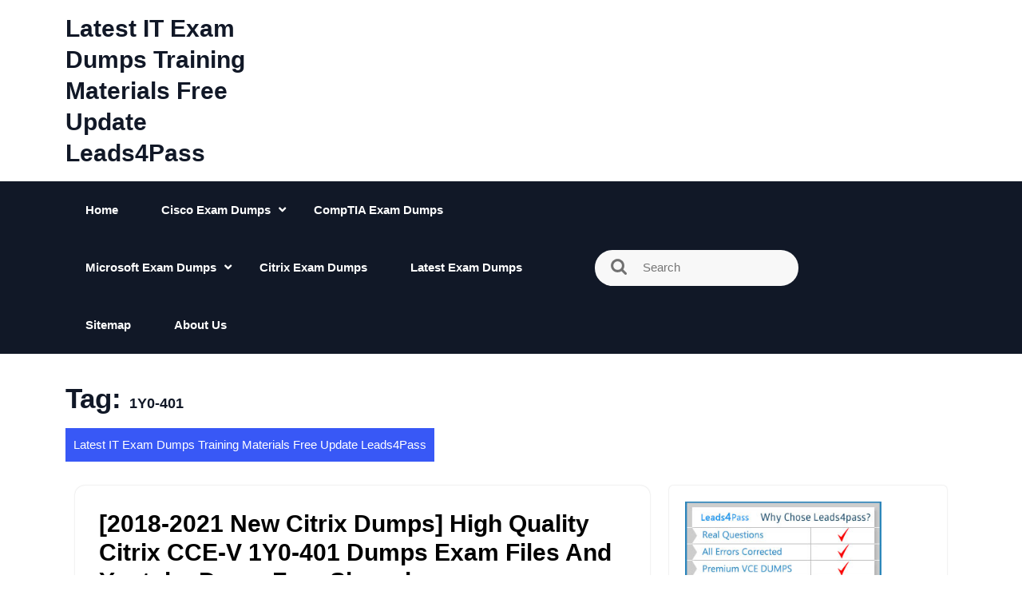

--- FILE ---
content_type: text/html; charset=UTF-8
request_url: https://www.meetexams.com/tag/1y0-401/
body_size: 18714
content:
<!DOCTYPE html>
<html dir="ltr" lang="en-US">
<head>
<meta charset="UTF-8">
<meta name="viewport" content="width=device-width, initial-scale=1">
<title>1Y0-401 | Latest IT Exam Dumps Training Materials Free Update Leads4Pass</title>

		<!-- All in One SEO 4.8.9 - aioseo.com -->
	<meta name="robots" content="max-image-preview:large" />
	<link rel="canonical" href="https://www.meetexams.com/tag/1y0-401/" />
	<meta name="generator" content="All in One SEO (AIOSEO) 4.8.9" />
		<script type="application/ld+json" class="aioseo-schema">
			{"@context":"https:\/\/schema.org","@graph":[{"@type":"BreadcrumbList","@id":"https:\/\/www.meetexams.com\/tag\/1y0-401\/#breadcrumblist","itemListElement":[{"@type":"ListItem","@id":"https:\/\/www.meetexams.com#listItem","position":1,"name":"Home","item":"https:\/\/www.meetexams.com","nextItem":{"@type":"ListItem","@id":"https:\/\/www.meetexams.com\/tag\/1y0-401\/#listItem","name":"1Y0-401"}},{"@type":"ListItem","@id":"https:\/\/www.meetexams.com\/tag\/1y0-401\/#listItem","position":2,"name":"1Y0-401","previousItem":{"@type":"ListItem","@id":"https:\/\/www.meetexams.com#listItem","name":"Home"}}]},{"@type":"CollectionPage","@id":"https:\/\/www.meetexams.com\/tag\/1y0-401\/#collectionpage","url":"https:\/\/www.meetexams.com\/tag\/1y0-401\/","name":"1Y0-401 | Latest IT Exam Dumps Training Materials Free Update Leads4Pass","inLanguage":"en-US","isPartOf":{"@id":"https:\/\/www.meetexams.com\/#website"},"breadcrumb":{"@id":"https:\/\/www.meetexams.com\/tag\/1y0-401\/#breadcrumblist"}},{"@type":"Organization","@id":"https:\/\/www.meetexams.com\/#organization","name":"Latest IT Exam Dumps Training Materials Free Update Leads4Pass","description":"Download Latest Microsoft, Cisco, CompTIA And Other IT Exam Dumps Questions And Answers With High Pass Rate.","url":"https:\/\/www.meetexams.com\/"},{"@type":"WebSite","@id":"https:\/\/www.meetexams.com\/#website","url":"https:\/\/www.meetexams.com\/","name":"Latest IT Exam Dumps Training Materials Free Update Leads4pass","description":"Download Latest Microsoft, Cisco, CompTIA And Other IT Exam Dumps Questions And Answers With High Pass Rate.","inLanguage":"en-US","publisher":{"@id":"https:\/\/www.meetexams.com\/#organization"}}]}
		</script>
		<!-- All in One SEO -->

<link rel='dns-prefetch' href='//fonts.googleapis.com' />
<link rel="alternate" type="application/rss+xml" title="Latest IT Exam Dumps Training Materials Free Update Leads4Pass &raquo; Feed" href="https://www.meetexams.com/feed/" />
<link rel="alternate" type="application/rss+xml" title="Latest IT Exam Dumps Training Materials Free Update Leads4Pass &raquo; Comments Feed" href="https://www.meetexams.com/comments/feed/" />
<link rel="alternate" type="application/rss+xml" title="Latest IT Exam Dumps Training Materials Free Update Leads4Pass &raquo; 1Y0-401 Tag Feed" href="https://www.meetexams.com/tag/1y0-401/feed/" />
<style id='wp-img-auto-sizes-contain-inline-css' type='text/css'>
img:is([sizes=auto i],[sizes^="auto," i]){contain-intrinsic-size:3000px 1500px}
/*# sourceURL=wp-img-auto-sizes-contain-inline-css */
</style>
<style id='wp-emoji-styles-inline-css' type='text/css'>

	img.wp-smiley, img.emoji {
		display: inline !important;
		border: none !important;
		box-shadow: none !important;
		height: 1em !important;
		width: 1em !important;
		margin: 0 0.07em !important;
		vertical-align: -0.1em !important;
		background: none !important;
		padding: 0 !important;
	}
/*# sourceURL=wp-emoji-styles-inline-css */
</style>
<style id='wp-block-library-inline-css' type='text/css'>
:root{--wp-block-synced-color:#7a00df;--wp-block-synced-color--rgb:122,0,223;--wp-bound-block-color:var(--wp-block-synced-color);--wp-editor-canvas-background:#ddd;--wp-admin-theme-color:#007cba;--wp-admin-theme-color--rgb:0,124,186;--wp-admin-theme-color-darker-10:#006ba1;--wp-admin-theme-color-darker-10--rgb:0,107,160.5;--wp-admin-theme-color-darker-20:#005a87;--wp-admin-theme-color-darker-20--rgb:0,90,135;--wp-admin-border-width-focus:2px}@media (min-resolution:192dpi){:root{--wp-admin-border-width-focus:1.5px}}.wp-element-button{cursor:pointer}:root .has-very-light-gray-background-color{background-color:#eee}:root .has-very-dark-gray-background-color{background-color:#313131}:root .has-very-light-gray-color{color:#eee}:root .has-very-dark-gray-color{color:#313131}:root .has-vivid-green-cyan-to-vivid-cyan-blue-gradient-background{background:linear-gradient(135deg,#00d084,#0693e3)}:root .has-purple-crush-gradient-background{background:linear-gradient(135deg,#34e2e4,#4721fb 50%,#ab1dfe)}:root .has-hazy-dawn-gradient-background{background:linear-gradient(135deg,#faaca8,#dad0ec)}:root .has-subdued-olive-gradient-background{background:linear-gradient(135deg,#fafae1,#67a671)}:root .has-atomic-cream-gradient-background{background:linear-gradient(135deg,#fdd79a,#004a59)}:root .has-nightshade-gradient-background{background:linear-gradient(135deg,#330968,#31cdcf)}:root .has-midnight-gradient-background{background:linear-gradient(135deg,#020381,#2874fc)}:root{--wp--preset--font-size--normal:16px;--wp--preset--font-size--huge:42px}.has-regular-font-size{font-size:1em}.has-larger-font-size{font-size:2.625em}.has-normal-font-size{font-size:var(--wp--preset--font-size--normal)}.has-huge-font-size{font-size:var(--wp--preset--font-size--huge)}.has-text-align-center{text-align:center}.has-text-align-left{text-align:left}.has-text-align-right{text-align:right}.has-fit-text{white-space:nowrap!important}#end-resizable-editor-section{display:none}.aligncenter{clear:both}.items-justified-left{justify-content:flex-start}.items-justified-center{justify-content:center}.items-justified-right{justify-content:flex-end}.items-justified-space-between{justify-content:space-between}.screen-reader-text{border:0;clip-path:inset(50%);height:1px;margin:-1px;overflow:hidden;padding:0;position:absolute;width:1px;word-wrap:normal!important}.screen-reader-text:focus{background-color:#ddd;clip-path:none;color:#444;display:block;font-size:1em;height:auto;left:5px;line-height:normal;padding:15px 23px 14px;text-decoration:none;top:5px;width:auto;z-index:100000}html :where(.has-border-color){border-style:solid}html :where([style*=border-top-color]){border-top-style:solid}html :where([style*=border-right-color]){border-right-style:solid}html :where([style*=border-bottom-color]){border-bottom-style:solid}html :where([style*=border-left-color]){border-left-style:solid}html :where([style*=border-width]){border-style:solid}html :where([style*=border-top-width]){border-top-style:solid}html :where([style*=border-right-width]){border-right-style:solid}html :where([style*=border-bottom-width]){border-bottom-style:solid}html :where([style*=border-left-width]){border-left-style:solid}html :where(img[class*=wp-image-]){height:auto;max-width:100%}:where(figure){margin:0 0 1em}html :where(.is-position-sticky){--wp-admin--admin-bar--position-offset:var(--wp-admin--admin-bar--height,0px)}@media screen and (max-width:600px){html :where(.is-position-sticky){--wp-admin--admin-bar--position-offset:0px}}

/*# sourceURL=wp-block-library-inline-css */
</style><style id='global-styles-inline-css' type='text/css'>
:root{--wp--preset--aspect-ratio--square: 1;--wp--preset--aspect-ratio--4-3: 4/3;--wp--preset--aspect-ratio--3-4: 3/4;--wp--preset--aspect-ratio--3-2: 3/2;--wp--preset--aspect-ratio--2-3: 2/3;--wp--preset--aspect-ratio--16-9: 16/9;--wp--preset--aspect-ratio--9-16: 9/16;--wp--preset--color--black: #000000;--wp--preset--color--cyan-bluish-gray: #abb8c3;--wp--preset--color--white: #ffffff;--wp--preset--color--pale-pink: #f78da7;--wp--preset--color--vivid-red: #cf2e2e;--wp--preset--color--luminous-vivid-orange: #ff6900;--wp--preset--color--luminous-vivid-amber: #fcb900;--wp--preset--color--light-green-cyan: #7bdcb5;--wp--preset--color--vivid-green-cyan: #00d084;--wp--preset--color--pale-cyan-blue: #8ed1fc;--wp--preset--color--vivid-cyan-blue: #0693e3;--wp--preset--color--vivid-purple: #9b51e0;--wp--preset--gradient--vivid-cyan-blue-to-vivid-purple: linear-gradient(135deg,rgb(6,147,227) 0%,rgb(155,81,224) 100%);--wp--preset--gradient--light-green-cyan-to-vivid-green-cyan: linear-gradient(135deg,rgb(122,220,180) 0%,rgb(0,208,130) 100%);--wp--preset--gradient--luminous-vivid-amber-to-luminous-vivid-orange: linear-gradient(135deg,rgb(252,185,0) 0%,rgb(255,105,0) 100%);--wp--preset--gradient--luminous-vivid-orange-to-vivid-red: linear-gradient(135deg,rgb(255,105,0) 0%,rgb(207,46,46) 100%);--wp--preset--gradient--very-light-gray-to-cyan-bluish-gray: linear-gradient(135deg,rgb(238,238,238) 0%,rgb(169,184,195) 100%);--wp--preset--gradient--cool-to-warm-spectrum: linear-gradient(135deg,rgb(74,234,220) 0%,rgb(151,120,209) 20%,rgb(207,42,186) 40%,rgb(238,44,130) 60%,rgb(251,105,98) 80%,rgb(254,248,76) 100%);--wp--preset--gradient--blush-light-purple: linear-gradient(135deg,rgb(255,206,236) 0%,rgb(152,150,240) 100%);--wp--preset--gradient--blush-bordeaux: linear-gradient(135deg,rgb(254,205,165) 0%,rgb(254,45,45) 50%,rgb(107,0,62) 100%);--wp--preset--gradient--luminous-dusk: linear-gradient(135deg,rgb(255,203,112) 0%,rgb(199,81,192) 50%,rgb(65,88,208) 100%);--wp--preset--gradient--pale-ocean: linear-gradient(135deg,rgb(255,245,203) 0%,rgb(182,227,212) 50%,rgb(51,167,181) 100%);--wp--preset--gradient--electric-grass: linear-gradient(135deg,rgb(202,248,128) 0%,rgb(113,206,126) 100%);--wp--preset--gradient--midnight: linear-gradient(135deg,rgb(2,3,129) 0%,rgb(40,116,252) 100%);--wp--preset--font-size--small: 13px;--wp--preset--font-size--medium: 20px;--wp--preset--font-size--large: 36px;--wp--preset--font-size--x-large: 42px;--wp--preset--spacing--20: 0.44rem;--wp--preset--spacing--30: 0.67rem;--wp--preset--spacing--40: 1rem;--wp--preset--spacing--50: 1.5rem;--wp--preset--spacing--60: 2.25rem;--wp--preset--spacing--70: 3.38rem;--wp--preset--spacing--80: 5.06rem;--wp--preset--shadow--natural: 6px 6px 9px rgba(0, 0, 0, 0.2);--wp--preset--shadow--deep: 12px 12px 50px rgba(0, 0, 0, 0.4);--wp--preset--shadow--sharp: 6px 6px 0px rgba(0, 0, 0, 0.2);--wp--preset--shadow--outlined: 6px 6px 0px -3px rgb(255, 255, 255), 6px 6px rgb(0, 0, 0);--wp--preset--shadow--crisp: 6px 6px 0px rgb(0, 0, 0);}:where(.is-layout-flex){gap: 0.5em;}:where(.is-layout-grid){gap: 0.5em;}body .is-layout-flex{display: flex;}.is-layout-flex{flex-wrap: wrap;align-items: center;}.is-layout-flex > :is(*, div){margin: 0;}body .is-layout-grid{display: grid;}.is-layout-grid > :is(*, div){margin: 0;}:where(.wp-block-columns.is-layout-flex){gap: 2em;}:where(.wp-block-columns.is-layout-grid){gap: 2em;}:where(.wp-block-post-template.is-layout-flex){gap: 1.25em;}:where(.wp-block-post-template.is-layout-grid){gap: 1.25em;}.has-black-color{color: var(--wp--preset--color--black) !important;}.has-cyan-bluish-gray-color{color: var(--wp--preset--color--cyan-bluish-gray) !important;}.has-white-color{color: var(--wp--preset--color--white) !important;}.has-pale-pink-color{color: var(--wp--preset--color--pale-pink) !important;}.has-vivid-red-color{color: var(--wp--preset--color--vivid-red) !important;}.has-luminous-vivid-orange-color{color: var(--wp--preset--color--luminous-vivid-orange) !important;}.has-luminous-vivid-amber-color{color: var(--wp--preset--color--luminous-vivid-amber) !important;}.has-light-green-cyan-color{color: var(--wp--preset--color--light-green-cyan) !important;}.has-vivid-green-cyan-color{color: var(--wp--preset--color--vivid-green-cyan) !important;}.has-pale-cyan-blue-color{color: var(--wp--preset--color--pale-cyan-blue) !important;}.has-vivid-cyan-blue-color{color: var(--wp--preset--color--vivid-cyan-blue) !important;}.has-vivid-purple-color{color: var(--wp--preset--color--vivid-purple) !important;}.has-black-background-color{background-color: var(--wp--preset--color--black) !important;}.has-cyan-bluish-gray-background-color{background-color: var(--wp--preset--color--cyan-bluish-gray) !important;}.has-white-background-color{background-color: var(--wp--preset--color--white) !important;}.has-pale-pink-background-color{background-color: var(--wp--preset--color--pale-pink) !important;}.has-vivid-red-background-color{background-color: var(--wp--preset--color--vivid-red) !important;}.has-luminous-vivid-orange-background-color{background-color: var(--wp--preset--color--luminous-vivid-orange) !important;}.has-luminous-vivid-amber-background-color{background-color: var(--wp--preset--color--luminous-vivid-amber) !important;}.has-light-green-cyan-background-color{background-color: var(--wp--preset--color--light-green-cyan) !important;}.has-vivid-green-cyan-background-color{background-color: var(--wp--preset--color--vivid-green-cyan) !important;}.has-pale-cyan-blue-background-color{background-color: var(--wp--preset--color--pale-cyan-blue) !important;}.has-vivid-cyan-blue-background-color{background-color: var(--wp--preset--color--vivid-cyan-blue) !important;}.has-vivid-purple-background-color{background-color: var(--wp--preset--color--vivid-purple) !important;}.has-black-border-color{border-color: var(--wp--preset--color--black) !important;}.has-cyan-bluish-gray-border-color{border-color: var(--wp--preset--color--cyan-bluish-gray) !important;}.has-white-border-color{border-color: var(--wp--preset--color--white) !important;}.has-pale-pink-border-color{border-color: var(--wp--preset--color--pale-pink) !important;}.has-vivid-red-border-color{border-color: var(--wp--preset--color--vivid-red) !important;}.has-luminous-vivid-orange-border-color{border-color: var(--wp--preset--color--luminous-vivid-orange) !important;}.has-luminous-vivid-amber-border-color{border-color: var(--wp--preset--color--luminous-vivid-amber) !important;}.has-light-green-cyan-border-color{border-color: var(--wp--preset--color--light-green-cyan) !important;}.has-vivid-green-cyan-border-color{border-color: var(--wp--preset--color--vivid-green-cyan) !important;}.has-pale-cyan-blue-border-color{border-color: var(--wp--preset--color--pale-cyan-blue) !important;}.has-vivid-cyan-blue-border-color{border-color: var(--wp--preset--color--vivid-cyan-blue) !important;}.has-vivid-purple-border-color{border-color: var(--wp--preset--color--vivid-purple) !important;}.has-vivid-cyan-blue-to-vivid-purple-gradient-background{background: var(--wp--preset--gradient--vivid-cyan-blue-to-vivid-purple) !important;}.has-light-green-cyan-to-vivid-green-cyan-gradient-background{background: var(--wp--preset--gradient--light-green-cyan-to-vivid-green-cyan) !important;}.has-luminous-vivid-amber-to-luminous-vivid-orange-gradient-background{background: var(--wp--preset--gradient--luminous-vivid-amber-to-luminous-vivid-orange) !important;}.has-luminous-vivid-orange-to-vivid-red-gradient-background{background: var(--wp--preset--gradient--luminous-vivid-orange-to-vivid-red) !important;}.has-very-light-gray-to-cyan-bluish-gray-gradient-background{background: var(--wp--preset--gradient--very-light-gray-to-cyan-bluish-gray) !important;}.has-cool-to-warm-spectrum-gradient-background{background: var(--wp--preset--gradient--cool-to-warm-spectrum) !important;}.has-blush-light-purple-gradient-background{background: var(--wp--preset--gradient--blush-light-purple) !important;}.has-blush-bordeaux-gradient-background{background: var(--wp--preset--gradient--blush-bordeaux) !important;}.has-luminous-dusk-gradient-background{background: var(--wp--preset--gradient--luminous-dusk) !important;}.has-pale-ocean-gradient-background{background: var(--wp--preset--gradient--pale-ocean) !important;}.has-electric-grass-gradient-background{background: var(--wp--preset--gradient--electric-grass) !important;}.has-midnight-gradient-background{background: var(--wp--preset--gradient--midnight) !important;}.has-small-font-size{font-size: var(--wp--preset--font-size--small) !important;}.has-medium-font-size{font-size: var(--wp--preset--font-size--medium) !important;}.has-large-font-size{font-size: var(--wp--preset--font-size--large) !important;}.has-x-large-font-size{font-size: var(--wp--preset--font-size--x-large) !important;}
/*# sourceURL=global-styles-inline-css */
</style>

<style id='classic-theme-styles-inline-css' type='text/css'>
/*! This file is auto-generated */
.wp-block-button__link{color:#fff;background-color:#32373c;border-radius:9999px;box-shadow:none;text-decoration:none;padding:calc(.667em + 2px) calc(1.333em + 2px);font-size:1.125em}.wp-block-file__button{background:#32373c;color:#fff;text-decoration:none}
/*# sourceURL=/wp-includes/css/classic-themes.min.css */
</style>
<link rel='stylesheet' id='bootstrap-css-css' href='https://www.meetexams.com/wp-content/themes/creative-blogger/css/bootstrap.css?ver=6.9' type='text/css' media='all' />
<link rel='stylesheet' id='creative-blogger-style-css' href='https://www.meetexams.com/wp-content/themes/creative-blogger/style.css?ver=6.9' type='text/css' media='all' />
<style id='creative-blogger-style-inline-css' type='text/css'>
.page-template-template-home-page li.main-nav .current_page_item, .postsec-list .search-form input.search-submit, span.page-numbers.current, .nav-links .page-numbers:hover, .page-links a, .page-links span, .tagcloud a:hover, .copywrap, .breadcrumb a, button.wc-block-components-checkout-place-order-button, button.wc-block-components-checkout-place-order-button, .wc-block-components-totals-coupon__button.contained, #commentform input#submit, nav.woocommerce-MyAccount-navigation ul li, .woocommerce ul.products li.product .button, .woocommerce span.onsale, .woocommerce button.button.alt{background-color: !important;}.postsec-list .wp-block-button__link, .site-main .wp-block-button__link, .tags a, .serach_inner, #button, .topbar, .middle-header .mid-header-img .shop-btn a, .page-template-template-home-page li.main-nav .current_page_item, #sidebar input.search-submit, #footer input.search-submit, form.woocommerce-product-search button, .widget_calendar caption, .widget_calendar caption, #footer input.search-submit, .main-nav li.current_page_item, .widget_calendar #today{background: !important;}.postsec-list .wp-block-button.is-style-outline a, .page-template-template-home-page .search-box i:hover, .page-template-template-home-page p.site-title a:hover, .page-template-template-home-page h1.site-title a:hover, .main-nav ul ul a:hover, .listarticle h2 a:hover, #sidebar ul li::before, #sidebar .widget a:active, #footer li a:hover, #footer h6, .ftr-4-box h5, #commentform input#submit:hover, #comments a, .added_to_cart, .posted_in a, .onsale, .postmeta a:hover,  .nav-links a, .edit-link a,  #sidebar li a:hover{color: !important;}.site-main .wp-block-button.is-style-outline a, .postsec-list .wp-block-button.is-style-outline a, .widget .tagcloud a:hover{border: 1px solid!important;}.main-nav ul.sub-menu li a:focus, .main-nav ul ul a:focus, .serach_inner input[type="submit"]:focus, .postsec-list .search-form input.search-submit, #sidebar input[type="text"], #sidebar input[type="search"], #footer input[type="search"] {border: 2px solid!important;}.main-nav li ul {border-top: 3px solid!important;}#sidebar .widget {border-bottom: 3px solid!important;}.tagcloud a:hover {border-color: !important;}blockquote {border-left: 5px solid !important;}
@media screen and (max-width:1000px) {
  .toggle-nav button {background-color:  !important;} }
@media screen and (max-width:767px) {
  .toggle-nav button {background-color:  !important;} }
@media screen and (min-width: 768px) and (max-width: 1000px) {
  .toggle-nav button {background-color:  !important;} }
@media screen and (min-width: 768px) and (max-width: 1000px) {
  .page-template-template-home-page .header .toggle-nav button{background:  !important;} }.nav-links .page-numbers,  button.wc-block-components-checkout-place-order-button:hover, .wc-block-components-totals-coupon__button.contained:hover, #commentform input#submit:hover, nav.woocommerce-MyAccount-navigation ul li:hover, .woocommerce ul.products li.product .button:hover, .woocommerce button.button.alt:hover{background-color: !important;}h1,h2,h3,h4,h5,h6, .woocommerce-page p, .single-post .entry-content p, p.site-title a, h1.site-title a , .comment-content p, .page-template-template-home-page p.site-title a, .page-template-template-home-page h1.site-title a, .page-header h1, #slider-cat .feature-box .post-title a, #trending_section h3.trending-title, #trending_section .cat-box .articles a, .type-page .entry-content p  {color: !important;}.header, .breadcrumb .current-breadcrumb, .header{background: !important;}
@media screen and (max-width:767px) {
  .page-template-template-home-page .header {background-color:  !important;} }#slider-cat .feature-box:nth-child(2) a.post-categories{background: !important;}#slider-cat .feature-box:nth-child(1) a.post-categories{background: !important;}#slider-cat .feature-box:nth-child(3) a.post-categories{background: !important;}#slider-cat .imagebox a.post-categories{background: !important;}.page-template-template-home-page .header{position: static; background-color: #111111;}#button{right: 20px;}.woocommerce ul.products li.product .onsale {right:auto !important; left:.5em !important;}
/*# sourceURL=creative-blogger-style-inline-css */
</style>
<link rel='stylesheet' id='owl.carousel-css-css' href='https://www.meetexams.com/wp-content/themes/creative-blogger/css/owl.carousel.css?ver=6.9' type='text/css' media='all' />
<link rel='stylesheet' id='creative-blogger-default-css' href='https://www.meetexams.com/wp-content/themes/creative-blogger/css/default.css?ver=6.9' type='text/css' media='all' />
<link rel='stylesheet' id='font-awesome-css-css' href='https://www.meetexams.com/wp-content/themes/creative-blogger/css/fontawesome-all.css?ver=6.9' type='text/css' media='all' />
<link rel='stylesheet' id='creative-blogger-block-style-css' href='https://www.meetexams.com/wp-content/themes/creative-blogger/css/blocks.css?ver=6.9' type='text/css' media='all' />
<link rel='stylesheet' id='Unbounded-heading-css' href='https://fonts.googleapis.com/css?family=Unbounded%3Awght%40200..900&#038;ver=6.9' type='text/css' media='all' />
<link rel='stylesheet' id='inter-body-css' href='https://fonts.googleapis.com/css?family=Inter%3Awght%40100..900&#038;ver=6.9' type='text/css' media='all' />
<script type="text/javascript" src="https://www.meetexams.com/wp-includes/js/jquery/jquery.min.js?ver=3.7.1" id="jquery-core-js"></script>
<script type="text/javascript" src="https://www.meetexams.com/wp-includes/js/jquery/jquery-migrate.min.js?ver=3.4.1" id="jquery-migrate-js"></script>
<script type="text/javascript" src="https://www.meetexams.com/wp-content/themes/creative-blogger/js/owl.carousel.js?ver=6.9" id="owl.carousel-js-js"></script>
<script type="text/javascript" src="https://www.meetexams.com/wp-content/themes/creative-blogger/js/bootstrap.js?ver=6.9" id="bootstrap-js-js"></script>
<script type="text/javascript" src="https://www.meetexams.com/wp-content/themes/creative-blogger/js/theme.js?ver=6.9" id="creative-blogger-theme-js"></script>
<link rel="https://api.w.org/" href="https://www.meetexams.com/wp-json/" /><link rel="alternate" title="JSON" type="application/json" href="https://www.meetexams.com/wp-json/wp/v2/tags/100" /><link rel="EditURI" type="application/rsd+xml" title="RSD" href="https://www.meetexams.com/xmlrpc.php?rsd" />
<meta name="generator" content="WordPress 6.9" />
	<style type="text/css">
		

	h1.site-title a, p.site-title a{
		color:  !important;
	}

	.site-description{
		color:  !important;
	}

	.main-nav ul li a {
		color:  !important;
	}

	.main-nav a:hover{
		color:  !important;
	}

	.main-nav ul ul a{
		color:  !important;
	}

	.main-nav ul ul a:hover {
		color:  !important;
	}

	.copywrap p {
		color:  !important;
	}
	#footer .ftr-4-box h5 {
		color:  !important;

	}
	#footer p {
		color: ;
	}
	#footer ul li a {
		color: ;

	}
	#footer {
		background-color: ;
	}
	

	</style>
	</head>

<body class="archive tag tag-1y0-401 tag-100 wp-embed-responsive wp-theme-creative-blogger">



<a class="screen-reader-text skip-link" href="#content">Skip to content</a>

<div id="pageholder" >

<div class="mainhead">
    <div class="middle-header py-3">
    <div class="container">
      <div class="row m-0">
        <div class="col-xl-3 col-lg-3 col-md-4 align-self-center px-md-0">
          <div class="logo text-center text-md-start">
                        <div class="site-branding-text">
                                                <p class="site-title"><a href="https://www.meetexams.com/">Latest IT Exam Dumps Training Materials Free Update Leads4Pass</a></p>
                                                                                      </div>
          </div>
        </div>
        <div class="col-xl-9 col-lg-9 col-md-8 align-self-center mid-header-img p-0">
                    <div class="row">
            <div class="col-xl-3 col-lg-3 col-md-3 discount-main-text align-self-center">
                          </div>
            <div class="col-xl-5 col-lg-5 col-md-4 img-main-text align-self-center">
                          </div>
            <div class="col-xl-4 col-lg-4 col-md-5 col-12 shop-header-btn align-self-center">
                          </div>
          </div>
        </div>
      </div>
    </div>
  </div>
  <div class="header">
    <div class="container">
      <div class="row m-0">
        <div class="col-xl-7 col-lg-6 col-md-2 col-sm-2 col-12 align-self-center ps-0">
          <div class="toggle-nav text-center">
                          <button role="tab">Menu</button>
                      </div>
          <div id="mySidenav" class="nav sidenav">
            <nav id="site-navigation" class="main-nav" role="navigation" aria-label="Top Menu">
              <ul class="mobile_nav">
                <div class="main-menu"><li id="menu-item-20" class="menu-item menu-item-type-custom menu-item-object-custom menu-item-home menu-item-20"><a href="https://www.meetexams.com/">Home</a></li>
<li id="menu-item-21" class="menu-item menu-item-type-post_type menu-item-object-page menu-item-has-children menu-item-21"><a href="https://www.meetexams.com/cisco-exam-dumps/">Cisco Exam Dumps</a>
<ul class="sub-menu">
	<li id="menu-item-552" class="menu-item menu-item-type-post_type menu-item-object-page menu-item-552"><a href="https://www.meetexams.com/cisco-exam-dumps/cisco-ccde-exam-dumps/">Cisco CCDE Exam Dumps</a></li>
	<li id="menu-item-551" class="menu-item menu-item-type-post_type menu-item-object-page menu-item-551"><a href="https://www.meetexams.com/cisco-exam-dumps/cisco-ccie-exam-dumps/">Cisco CCIE Exam Dumps</a></li>
	<li id="menu-item-550" class="menu-item menu-item-type-post_type menu-item-object-page menu-item-550"><a href="https://www.meetexams.com/cisco-exam-dumps/cisco-ccna-exam-dumps/">Cisco CCNA Exam Dumps</a></li>
	<li id="menu-item-549" class="menu-item menu-item-type-post_type menu-item-object-page menu-item-549"><a href="https://www.meetexams.com/cisco-exam-dumps/cisco-ccnp-exam-dumps/">Cisco CCNP Exam Dumps</a></li>
	<li id="menu-item-547" class="menu-item menu-item-type-post_type menu-item-object-page menu-item-547"><a href="https://www.meetexams.com/cisco-exam-dumps/cisco-devnet-exam-dumps/">Cisco DevNet Exam Dumps</a></li>
	<li id="menu-item-548" class="menu-item menu-item-type-post_type menu-item-object-page menu-item-548"><a href="https://www.meetexams.com/cisco-exam-dumps/cisco-special-exam-dumps/">Cisco Special Exam Dumps</a></li>
</ul>
</li>
<li id="menu-item-23" class="menu-item menu-item-type-post_type menu-item-object-page menu-item-23"><a href="https://www.meetexams.com/comptia-exam-dumps/">CompTIA Exam Dumps</a></li>
<li id="menu-item-24" class="menu-item menu-item-type-post_type menu-item-object-page menu-item-has-children menu-item-24"><a href="https://www.meetexams.com/microsoft-exam-dumps/">Microsoft Exam Dumps</a>
<ul class="sub-menu">
	<li id="menu-item-568" class="menu-item menu-item-type-post_type menu-item-object-page menu-item-568"><a href="https://www.meetexams.com/microsoft-exam-dumps/microsoft-365-exam-dumps/">Microsoft 365 Exam Dumps</a></li>
	<li id="menu-item-574" class="menu-item menu-item-type-post_type menu-item-object-page menu-item-574"><a href="https://www.meetexams.com/microsoft-exam-dumps/microsoft-azure-exam-dumps/">Microsoft Azure Exam dumps</a></li>
	<li id="menu-item-573" class="menu-item menu-item-type-post_type menu-item-object-page menu-item-573"><a href="https://www.meetexams.com/microsoft-exam-dumps/microsoft-data-exam-dumps/">Microsoft Data Exam dumps</a></li>
	<li id="menu-item-572" class="menu-item menu-item-type-post_type menu-item-object-page menu-item-572"><a href="https://www.meetexams.com/microsoft-exam-dumps/microsoft-dynamics-365-exam-dumps/">Microsoft Dynamics 365 Exam Dumps</a></li>
	<li id="menu-item-571" class="menu-item menu-item-type-post_type menu-item-object-page menu-item-571"><a href="https://www.meetexams.com/microsoft-exam-dumps/microsoft-mcsa-exam-dumps/">Microsoft MCSA Exam Dumps</a></li>
	<li id="menu-item-570" class="menu-item menu-item-type-post_type menu-item-object-page menu-item-570"><a href="https://www.meetexams.com/microsoft-exam-dumps/microsoft-mcsd-exam-dumps/">Microsoft MCSD Exam Dumps</a></li>
	<li id="menu-item-569" class="menu-item menu-item-type-post_type menu-item-object-page menu-item-569"><a href="https://www.meetexams.com/microsoft-exam-dumps/microsoft-mcse-exam-dumps/">Microsoft MCSE Exam Dumps</a></li>
</ul>
</li>
<li id="menu-item-942" class="menu-item menu-item-type-post_type menu-item-object-page menu-item-942"><a href="https://www.meetexams.com/citrix-exam-dumps/">Citrix Exam Dumps</a></li>
<li id="menu-item-943" class="menu-item menu-item-type-post_type menu-item-object-page menu-item-943"><a href="https://www.meetexams.com/latest-exam-dumps/">Latest Exam Dumps</a></li>
<li id="menu-item-25" class="menu-item menu-item-type-post_type menu-item-object-page menu-item-25"><a href="https://www.meetexams.com/sitemap/">Sitemap</a></li>
<li id="menu-item-938" class="menu-item menu-item-type-post_type menu-item-object-page menu-item-938"><a href="https://www.meetexams.com/about-us/">About us</a></li>
</div>              </ul>
              <a href="javascript:void(0)" class="close-button">CLOSE</a>
            </nav>
          </div>
        </div>
        <div class="col-xl-3 col-lg-3 col-md-6 col-sm-7 col-7 align-self-center">
          <div class="search_box">
<form method="get" class="search-form" action="https://www.meetexams.com/">
	<label>
		<input type="search" class="search-field" placeholder="Search" value="" name="s">
	</label>
	<input type="submit" class="search-submit" value="Search">
</form></div>
        </div>
        <div class="col-xl-2 col-lg-3 col-md-4 col-sm-3 col-5 align-self-center header-icons text-end">
                                      </div>
      </div>
    </div>
  </div>
</div>
<div class="container">
   <div id="content" class="contentsecwrap">
      <header class="page-header">
         <h1 class="entry-title">Tag: <span>1Y0-401</span></h1>         <span><div class="breadcrumb my-3"><a class="home-main align-self-center" href="https://www.meetexams.com">Latest IT Exam Dumps Training Materials Free Update Leads4Pass</a></div></span>
      </header>
                     <div class="row m-0">
               <div class="col-lg-8 col-md-8">
                  <div class="postsec-list">
                                             
                        <div class="postsec-list">
                                                                                         

<article id="post-140" class="post-140 post type-post status-publish format-standard hentry category-citrix tag-1y0-401 tag-1y0-401-dumps tag-1y0-401-pdf tag-1y0-401-vce tag-lead4pass-1y0-401">
    <div class="listarticle">
         
                            <header class="entry-header">
            <h2 class="single_title"><a href="https://www.meetexams.com/high-quality-citrix-cce-v-1y0-401-dumps/" rel="bookmark">[2018-2021 New Citrix Dumps] High Quality Citrix CCE-V 1Y0-401 Dumps Exam Files And Youtube Demo Free Shared</a></h2>
                            <div class="postmeta">
                                            <div class="post-date">
                            <a href="https://www.meetexams.com/2021/11/">
                                <i class="fas fa-calendar-alt"></i> &nbsp;November 29, 2021                                <span class="screen-reader-text">November 29, 2021</span>
                            </a>
                        </div>
                      
                                                                <div class="post-author">&nbsp; &nbsp;
                            <a href="https://www.meetexams.com/author/admin/">
                                <i class="fas fa-user"></i> &nbsp; admin                                <span class="screen-reader-text">admin</span>
                            </a>
                        </div>
                                                                <div class="post-time">&nbsp; &nbsp;
                            <a href="#">
                                <i class="fas fa-clock"></i> &nbsp; 1:37 am                                <span class="screen-reader-text">1:37 am</span>
                            </a>
                        </div>
                                    </div>
                    </header>
                <div class="entry-summary">
           	                <div class="entry-content">                    <p><p><strong>Time change: </strong></p>
<p>As time changes, the citrix exam certification is also developing, because we have made a dedicated Citrix blog, so there is no way to be perfect! Today, I inform Citrix that all free updates will be on learnexam.com.<br />
<a href="https://www.learnexam.com/" target="_blank" rel="noopener">learnexam.com</a> contains all Citrix exam content and free dumps and online practice tests. leads4pass is the sponsor of our free content. You can get the complete Citrix exam series content and complete exams in leads4pass<br />
Dumps <a href="https://www.leads4pass.com/citrix.html">https://www.leads4pass.com/citrix.html</a>.</p>
<p><strong>Citrix Education is pleased to announce the availability of the next generation Citrix Certified Expert – Virtualization (CCE – V) certification based on XenApp and XenDesktop 7.15 LTSR! Don’t delay and be among the first to take and pass the NEW! 1Y0-402 Citrix XenApp and XenDesktop 7.15 Assessment, Design and Advanced Configurations exam.</strong></p>
<p>With the release of the 1Y0-402 exam, we would also like to announce the <strong>discontinuation</strong> of the English version of the <strong>1Y0-401</strong><strong> Designing Citrix XenDesktop 7.6 Solutions</strong> exam <strong>effective June 30, 2018. <a href="https://www.citrix.com/blogs/2018/04/06/new-citrix-xenapp-xendesktop-7-15-assessment-design-and-advanced-configurations-exam/" target="_blank" rel="nofollow noopener">get more&gt;&gt;</a></strong></p>
<p>Citrix Education is pleased to announce the availability of the next generation Citrix Certified Expert – Virtualization (CCE – V) certification based on Citrix Virtual Apps and Desktops 7. Be among the first to take and pass the <strong>NEW </strong><a href="https://training.citrix.com/learning/exam?id=2073" target="_blank" rel="noopener"><strong>1Y0-403 </strong><strong>Citrix Virtual Apps and Desktops 7 Assessment, Design and Advanced Configurations exam</strong></a>.</p>
<p>With the release of the 1Y0-403 exam, we’re also announcing the discontinuation of the English version of the 1Y0-402 Citrix XenApp and XenDesktop 7.15 Assessment, Design and Advanced Configurations exam <strong>effective June 30, 2020</strong>. <a href="https://www.citrix.com/blogs/2020/03/26/new-citrix-virtual-apps-and-desktops-7-exam-is-now-available/" target="_blank" rel="nofollow noopener">Get More &gt;&gt;</a></p>
<p>High quality Citrix CCE-V 1Y0-401 dumps pdf files and vce youtube demo update free shared. Get the best Citrix CCE-V <strong>1Y0-401 dumps</strong> exam questions and answers free download from leads4pass. "Designing Citrix XenDesktop 7.6 Solutions" is the name of Citrix CCE-V <a href="https://www.leads4pass.com/1y0-401.html">https://www.leads4pass.com/1y0-401.html</a> exam dumps which covers all the knowledge points of the real Citrix exam. Latest Citrix CCE-V 1Y0-401 dumps pdf training materials and study guides update free try, pass Citrix 1Y0-401 exam test easily at the first time.</p>
<p><span style="color: #ff0000;">Latest Citrix 1Y0-401 dumps pdf files free download:</span> <a href="https://drive.google.com/open?id=0B_7qiYkH83VROTYxbEloTHlJZVk">https://drive.google.com/open?id=0B_7qiYkH83VROTYxbEloTHlJZVk</a></p>
<p><span style="color: #ff0000;">Latest Citrix 1Y0-201 dumps pdf files free download:</span> <a href="https://drive.google.com/open?id=0B_7qiYkH83VRRmptX1B0ZG1oYjA">https://drive.google.com/open?id=0B_7qiYkH83VRRmptX1B0ZG1oYjA</a><br />
<img class="alignnone size-full wp-image-141" src="https://www.meetexams.com/wp-content/uploads/2018/01/1.png" alt="1Y0-401 dumps" width="478" height="639" /><br />
QUESTION 1<br />
Why would the architect choose XenServer MPIO when configuring bonded network interfaces for guest VM networks?<br />
A. It provides load balancing of VM traffic across multiple physical NIC interfaces at a per guest basis, and offers improved distribution of traffic across physical interfaces in the bond.<br />
B. It sends all guest VM traffic in the bond to an active interface, which provides the best distribution of network load.<br />
C. It uses a hashing algorithm, which provides better distribution of traffic across the interfaces in the bond.<br />
D. It uses a round robin load-balancing policy, which provides better distribution of traffic across the interfaces in the bond.<br />
Correct Answer: C</p>
<p>QUESTION 2<br />
Scenario:<br />
CGE decided to virtualize its infrastructure workloads and provide a virtual solution to all end users. The infrastructure workloads include Delivery Controllers, StoreFront servers, License Servers, and Microsoft SQL Servers for databases.<br />
How should the architect recommend that the target devices boot from the Provisioning Services server?<br />
A. By configuring a Windows deployment server<br />
B. By using SFTP<br />
C. By using FTP<br />
D. By using DHCP<br />
Correct Answer: D</p>
<p>QUESTION 3<br />
Which option requires the fewest components to implement a fault-tolerant, load-balanced solution for end- user access at each datacenter?<br />
A. Two StoreFront servers in a single StoreFront server group.<br />
B. Two NetScalers in a high availability pair, with load balancing pointing to a single StoreFront server.<br />
C. Three NetScalers in a cluster, with load balancing pointing to two StoreFront servers belonging to the same StoreFront server group.<br />
D. Two NetScalers in a high availability pair, with load balancing pointing to two StoreFront servers belonging to the same StoreFront server group.<br />
Correct Answer: B</p>
<p>QUESTION 4<br />
Why is a design with 12 NetScaler appliances, in which each datacenter deploys an HA pair in the internal network for Gateway traffic and an HA pair in the DMZ for load balancing, the best remote access design? <strong>1Y0-401 dumps</strong><br />
A. It allows end users to connect to their primary datacenter through a secure, reliable, and cost-effective solution.<br />
B. It provides redundancy, while optimizing external WAN traffic.<br />
C. It segments the Gateway and load-balancing features of the NetScaler appliances.<br />
D. It allows for the expected expansion of remote access usage and provides SSL VPN functionality for future needs.<br />
Correct Answer: A</p>
<p>QUESTION 5<br />
Scenario: CGE acquires a small energy company that is running MGMT, a proprietary 16-bit application. A Citrix Architect is tasked with deploying this application to the Executives/Management end-user group. The CIO mandates that a FlexCast model must be chosen that resembles this end-user group\'s existing delivery strategy.<br />
It is important that a single-image deployment is utilized and that management effort is kept to a minimum for the update process. The availability of a fast rollback plan must also be available after upgrades, since it can often result in system instability.<br />
Why is deploying MGMT in a Hosted Shared environment on Windows Server 2008 R2 with Machine Creation Services the best solution?<br />
A. It offers a faster change process.<br />
B. End users are already comfortable working in a shared environment.<br />
C. It prevents XenApp server crashes.<br />
D. It enables faster rollbacks.<br />
Correct Answer: A</p>
<p>QUESTION 6<br />
CGE decided that all end users must use two-factor authentication to connect remotely to the Citrix environment. Which two sites will be able to support this requirement for Citrix Receiver for iOS and Android? (Choose two.)<br />
A. Tulsa<br />
B. Jurong<br />
C. London<br />
D. Odessa<br />
E. Houston<br />
F. Aberdeen<br />
G. Makassar<br />
Correct Answer: AF</p>
<p>QUESTION 7<br />
Scenario:<br />
CGE decided to virtualize its infrastructure workloads and provide a virtual solution to all end users. The infrastructure workloads include Delivery Controllers, StoreFront servers, License Servers, and Microsoft SQL Servers for databases.<br />
Why is separating the workloads by roles to reflect the OU structure of Active Directory, creating a resource pool comprising a maximum of 24 XenServer hosts, and implementing a storage repository for virtual disks, XenMotion, high availability, and disaster recovery backups the best design solution?<br />
A. It ensures the logical separation of infrastructure and virtual desktop workloads, and facilitates management and expansion capabilities.<br />
B. It provides workload flexibility to more efficiently leverage available resources within a resource pool, and facilitates expansion options. In addition, daily backups create minimal downtime for critical workloads.<br />
C. It separates infrastructure and virtual desktop workloads according to resource usage characteristics to avoid conflicts. In addition, it provides critical database services with sufficient workload-specific resources and failover capabilities.<br />
D. It ensures the logical separation of all workloads and virtual desktops. In addition, the backup solution reduces the risk of data loss and minimizes downtime.<br />
Correct Answer: D</p>
<p>QUESTION 8<br />
Scenario:<br />
CGE decided to virtualize its infrastructure workloads and provide a virtual solution to all end users. The infrastructure workloads include Delivery Controllers, StoreFront servers, License Servers, and Microsoft SQL Servers for databases.<br />
Why is creating a resource pool comprising a maximum of 16 XenServer hosts, using a shared storage repository to provide XenMotion and high availability, and replicating meta information to the disaster recovery site the best design solution?<br />
A. It addresses all customer requirements by ensuring appropriate design of resource pools, high availability for critical workloads, and a new storage solution for disaster recovery purposes.<br />
B. It ensures simple setup with a built-in failover design.<br />
C. It allows virtual workloads to fail over to a failover site for disaster recovery purposes.<br />
D. It optimizes performance and provides centralized management.<br />
Correct Answer: C</p>
<p>QUESTION 9<br />
How many Provisioning Services servers should the architect install in each of the three configured sites?<br />
A. One server in each datacenter<br />
B. Two servers in each datacenter<br />
C. Three servers in each datacenter<br />
D. Two servers in the primary datacenter, two servers in the secondary datacenter, and one server in the remaining datacenter<br />
Correct Answer: D</p>
<p>QUESTION 10<br />
Scenario:<br />
CGE decided to virtualize its infrastructure workloads and provide a virtual solution to all end users. The infrastructure workloads include Delivery Controllers, StoreFront servers, License Servers, and Microsoft SQL Servers for databases. <strong>1Y0-401 dumps</strong><br />
How should the resource pools be designed to host the infrastructure workloads and virtual desktops to ensure high availability?<br />
A. Separate the workloads by roles and group them as a XenServer resource pool to ensure easier management, fewer workload conflicts, and support for disaster recovery. Each XenServer resource pool should comprise a maximum of eight XenServer hosts. A storage repository needs to be implemented for central storage of virtual disks, as well as for XenMotion, high availability, and backup for disaster recovery purposes.<br />
B. Separate the workloads by roles and group them as a XenServer resource pool to reflect the OU structure of Active Directory. Each XenServer resource pool should comprise a maximum of 24 XenServer hosts. A storage repository needs to be implemented for central storage of virtual disks, as well as for XenMotion, high availability, and backup for disaster recovery purposes.<br />
C. Separate the workloads by roles and group them as a XenServer resource pool. Each XenServer resource pool should comprise a maximum of 16 XenServer hosts. Multiple storage repositories need to be implemented for central storage of virtual disks, as well as for XenMotion and high availability between resource pools and backup for disaster recovery purposes.<br />
D. Separate the workloads by roles and group them as a XenServer resource pool to ensure that the workloads can be streamed by Provisioning Services, including XenServer. Each XenServer resource pool should comprise a maximum of 32 XenServer hosts. Multiple storage repositories need to be implemented for central storage of virtual disks, as well as for XenMotion, high availability between resource pools, and backup for disaster recovery purposes.<br />
Correct Answer: A</p>
<p>QUESTION 11<br />
Scenario:<br />
To ensure the security of its new solution, CGE wants to limit end-user access to USB peripherals. Policies have been implemented to disable USB redirection for all end users. As a company policy, only the Research end-user group will be allowed to access USB peripheral devices. What could a Citrix Architect design to meet the stated requirements?<br />
A. A GPO that allows USB redirection, linked to the CGE OU.<br />
B. A GPO that allows USB redirection, linked only to the Aberdeen and Houston OUs.<br />
C. A Citrix policy that allows USB redirection, with a filter on the IP range for CGE\'s Aberdeen and Houston subnets.<br />
D. A Citrix policy that allows USB redirection, with a filter on the Delivery Group for the Research end-user group desktop.<br />
Correct Answer: D</p>
<p>QUESTION 12<br />
Scenario:<br />
CGE decided to virtualize its infrastructure workloads and provide a virtual solution to all end users. The infrastructure workloads include Delivery Controllers, StoreFront servers, License Servers, and Microsoft SQL Servers for databases.<br />
What is the benefit of using the Local VM FlexCast model?<br />
A. It is compatible with tablet devices.<br />
B. It offers the greatest level of end-user personalization.<br />
C. It supports a variety of hardware configurations from a single image.<br />
D. It allows remote access to applications.<br />
Correct Answer: D</p>
<p>QUESTION 13<br />
Scenario:<br />
CGE is experiencing numerous issues with its existing profile management solution. The Citrix Architect managing the project is tasked with designing a solution that alleviates existing issues and, if possible, minimizes the loss of existing customizations. Configuration changes need to be implemented quickly and with minimal complexity.<br />
Why does enabling \'Offline profile support\' benefit CGE\'s Sales end-user group?<br />
A. It allows faster logons and logoffs.<br />
B. It minimizes the required storage needed for folder redirection.<br />
C. It simplifies home drive cleanup.<br />
D. It improves data accuracy in volatile environments.<br />
Correct Answer: A</p>
<p>QUESTION 14<br />
Scenario:<br />
CGE decided to virtualize its infrastructure workloads and provide a virtual solution to all end users. <strong>1Y0-401 dumps</strong> The infrastructure workloads include Delivery Controllers, StoreFront servers, License Servers, and Microsoft SQL Servers for databases.<br />
What are the benefits of using Hosted Shared servers provisioned from cloned VM templates?<br />
A. It provides the highest end-user density at the lowest cost.<br />
B. It provides the greatest level of end-user personalization and control.<br />
C. It offers the lowest storage performance requirement and the highest end-user density.<br />
D. It facilitates rapid provisioning.<br />
Correct Answer: D</p>
<p>QUESTION 15<br />
Scenario:<br />
CGE is experiencing numerous issues with its existing profile management solution. The Citrix Architect managing the project is tasked with designing a solution that alleviates existing issues and, if possible, minimizes the loss of existing customizations. Configuration changes need to be implemented quickly and with minimal complexity.<br />
Why does enabling file and folder exclusions when configuring Citrix Profile management without folder redirection benefit CGE\'s Sales end-user group?<br />
A. It minimizes the required storage needed for folder redirection.<br />
B. It simplifies home drive cleanup.<br />
C. It improves application performance.<br />
D. It allows faster logons and logoffs.<br />
Correct Answer: A</p>
<p>Helpful newest Citrix CCE-V 1Y0-401 dumps exam practice materials in PDF format free download from leads4pass. The best and most updated latest Citrix CCE-V <a href="https://www.leads4pass.com/1y0-401.html">https://www.leads4pass.com/1y0-401.html</a> dumps pdf training resources which are the best for clearing 1Y0-401 exam test, and to get certified by Citrix CCE-V, download one of the many PDF readers that are available for free.</p>
<p><span style="color: #ff0000;">Best Citrix CCE-V 1Y0-401 dumps vce youtube:</span> https://youtu.be/dnOoZzge8Yk</p>
</p>  
                </div>
                        
        </div>
                <div class="clear"></div>    
    </div>
</article>                                                      </div>
                                                                  </div>
               </div>
               <div class="col-lg-4 col-md-4" id="sidebar">
<div id="sidebar">    
    <aside id="text-2" class="widget widget_text">			<div class="textwidget"><p><img decoding="async" src="https://www.meetexams.com/wp-content/uploads/2025/05/why.jpg" alt="leads4pass.com " width="80%" height="100%" align="absmiddle" border="0" /><br />
<a href="https://www.leads4pass.com" rel="nofollow">Coupon Code: lead4passcom</a></p>
<p><strong>Friendly tip:</strong> Different discount codes can be stacked for extra savings!</p>
</div>
		</aside><aside id="search-2" class="widget widget_search">
<form method="get" class="search-form" action="https://www.meetexams.com/">
	<label>
		<input type="search" class="search-field" placeholder="Search" value="" name="s">
	</label>
	<input type="submit" class="search-submit" value="Search">
</form></aside><aside id="categories-2" class="widget widget_categories"><h3 class="widget-title">Categories</h3><form action="https://www.meetexams.com" method="get"><label class="screen-reader-text" for="cat">Categories</label><select  name='cat' id='cat' class='postform'>
	<option value='-1'>Select Category</option>
	<option class="level-0" value="369">Avaya&nbsp;&nbsp;(2)</option>
	<option class="level-1" value="370">&nbsp;&nbsp;&nbsp;Avaya ACSS&nbsp;&nbsp;(1)</option>
	<option class="level-2" value="371">&nbsp;&nbsp;&nbsp;&nbsp;&nbsp;&nbsp;71800X &#8211; Avaya IX Messaging Implementation and Maintenance&nbsp;&nbsp;(1)</option>
	<option class="level-2" value="372">&nbsp;&nbsp;&nbsp;&nbsp;&nbsp;&nbsp;Avaya 71800X&nbsp;&nbsp;(1)</option>
	<option class="level-2" value="373">&nbsp;&nbsp;&nbsp;&nbsp;&nbsp;&nbsp;Avaya 71800X dumps&nbsp;&nbsp;(1)</option>
	<option class="level-2" value="374">&nbsp;&nbsp;&nbsp;&nbsp;&nbsp;&nbsp;Avaya 71800X exam questions&nbsp;&nbsp;(1)</option>
	<option class="level-2" value="375">&nbsp;&nbsp;&nbsp;&nbsp;&nbsp;&nbsp;Avaya 71800X practice test&nbsp;&nbsp;(1)</option>
	<option class="level-1" value="376">&nbsp;&nbsp;&nbsp;Avaya ACSS-7230&nbsp;&nbsp;(1)</option>
	<option class="level-2" value="377">&nbsp;&nbsp;&nbsp;&nbsp;&nbsp;&nbsp;72300x Avaya Aura Communication Applications Support Exam&nbsp;&nbsp;(1)</option>
	<option class="level-2" value="378">&nbsp;&nbsp;&nbsp;&nbsp;&nbsp;&nbsp;Avaya 72300X&nbsp;&nbsp;(1)</option>
	<option class="level-2" value="381">&nbsp;&nbsp;&nbsp;&nbsp;&nbsp;&nbsp;Avaya 72300X exam dumps&nbsp;&nbsp;(1)</option>
	<option class="level-2" value="379">&nbsp;&nbsp;&nbsp;&nbsp;&nbsp;&nbsp;Avaya 72300X exam questions&nbsp;&nbsp;(1)</option>
	<option class="level-2" value="380">&nbsp;&nbsp;&nbsp;&nbsp;&nbsp;&nbsp;Avaya 72300X practice test&nbsp;&nbsp;(1)</option>
	<option class="level-0" value="3">Cisco&nbsp;&nbsp;(24)</option>
	<option class="level-1" value="188">&nbsp;&nbsp;&nbsp;CCNA Cyber Ops&nbsp;&nbsp;(1)</option>
	<option class="level-1" value="193">&nbsp;&nbsp;&nbsp;CCNA Security&nbsp;&nbsp;(1)</option>
	<option class="level-1" value="520">&nbsp;&nbsp;&nbsp;CCNP Security&nbsp;&nbsp;(2)</option>
	<option class="level-2" value="523">&nbsp;&nbsp;&nbsp;&nbsp;&nbsp;&nbsp;300-710 Securing Networks with Cisco Firepower&nbsp;&nbsp;(1)</option>
	<option class="level-2" value="521">&nbsp;&nbsp;&nbsp;&nbsp;&nbsp;&nbsp;300-710 SNCF&nbsp;&nbsp;(1)</option>
	<option class="level-2" value="530">&nbsp;&nbsp;&nbsp;&nbsp;&nbsp;&nbsp;300-720 SESA exam&nbsp;&nbsp;(1)</option>
	<option class="level-2" value="522">&nbsp;&nbsp;&nbsp;&nbsp;&nbsp;&nbsp;Cisco 300-710 exam questions&nbsp;&nbsp;(1)</option>
	<option class="level-2" value="531">&nbsp;&nbsp;&nbsp;&nbsp;&nbsp;&nbsp;Cisco 300-720 dumps&nbsp;&nbsp;(1)</option>
	<option class="level-2" value="532">&nbsp;&nbsp;&nbsp;&nbsp;&nbsp;&nbsp;Cisco 300-720 dumps exam questions and answers&nbsp;&nbsp;(1)</option>
	<option class="level-1" value="454">&nbsp;&nbsp;&nbsp;Cisco CCNP&nbsp;&nbsp;(3)</option>
	<option class="level-2" value="484">&nbsp;&nbsp;&nbsp;&nbsp;&nbsp;&nbsp;300-430 ENWLSI dumps&nbsp;&nbsp;(1)</option>
	<option class="level-2" value="479">&nbsp;&nbsp;&nbsp;&nbsp;&nbsp;&nbsp;300-430 exam dumps&nbsp;&nbsp;(1)</option>
	<option class="level-2" value="482">&nbsp;&nbsp;&nbsp;&nbsp;&nbsp;&nbsp;300-430 exam questions&nbsp;&nbsp;(1)</option>
	<option class="level-2" value="480">&nbsp;&nbsp;&nbsp;&nbsp;&nbsp;&nbsp;300-430 free dumps&nbsp;&nbsp;(1)</option>
	<option class="level-2" value="483">&nbsp;&nbsp;&nbsp;&nbsp;&nbsp;&nbsp;300-430 Implementing Cisco Enterprise Wireless Networks (ENWLSI)&nbsp;&nbsp;(1)</option>
	<option class="level-2" value="481">&nbsp;&nbsp;&nbsp;&nbsp;&nbsp;&nbsp;300-430 practice test&nbsp;&nbsp;(1)</option>
	<option class="level-2" value="457">&nbsp;&nbsp;&nbsp;&nbsp;&nbsp;&nbsp;300-810 dumps&nbsp;&nbsp;(1)</option>
	<option class="level-2" value="456">&nbsp;&nbsp;&nbsp;&nbsp;&nbsp;&nbsp;300-810 exam questions&nbsp;&nbsp;(1)</option>
	<option class="level-2" value="455">&nbsp;&nbsp;&nbsp;&nbsp;&nbsp;&nbsp;300-810 Implementing Cisco Collaboration Applications (CLICA)&nbsp;&nbsp;(1)</option>
	<option class="level-2" value="458">&nbsp;&nbsp;&nbsp;&nbsp;&nbsp;&nbsp;300-810 practice test&nbsp;&nbsp;(1)</option>
	<option class="level-2" value="471">&nbsp;&nbsp;&nbsp;&nbsp;&nbsp;&nbsp;300-820 braindumps&nbsp;&nbsp;(1)</option>
	<option class="level-2" value="473">&nbsp;&nbsp;&nbsp;&nbsp;&nbsp;&nbsp;300-820 Implementing Cisco Collaboration Cloud and Edge Solutions (CLCEI)&nbsp;&nbsp;(1)</option>
	<option class="level-2" value="474">&nbsp;&nbsp;&nbsp;&nbsp;&nbsp;&nbsp;300-820 practice test&nbsp;&nbsp;(1)</option>
	<option class="level-2" value="472">&nbsp;&nbsp;&nbsp;&nbsp;&nbsp;&nbsp;300-820 questions and answer&nbsp;&nbsp;(1)</option>
	<option class="level-1" value="539">&nbsp;&nbsp;&nbsp;Cisco Certified DevNet Professional&nbsp;&nbsp;(1)</option>
	<option class="level-2" value="540">&nbsp;&nbsp;&nbsp;&nbsp;&nbsp;&nbsp;Cisco Certified DevNet Professional 300-920 dumps&nbsp;&nbsp;(1)</option>
	<option class="level-2" value="543">&nbsp;&nbsp;&nbsp;&nbsp;&nbsp;&nbsp;Cisco Certified DevNet Professional 300-920 dumps PDF&nbsp;&nbsp;(1)</option>
	<option class="level-2" value="541">&nbsp;&nbsp;&nbsp;&nbsp;&nbsp;&nbsp;latest updated Cisco Certified DevNet Professional 300-920 dumps&nbsp;&nbsp;(1)</option>
	<option class="level-2" value="542">&nbsp;&nbsp;&nbsp;&nbsp;&nbsp;&nbsp;Lead4Pass 300-920 dumps&nbsp;&nbsp;(1)</option>
	<option class="level-1" value="360">&nbsp;&nbsp;&nbsp;Cisco Express Collaboration Specialization&nbsp;&nbsp;(1)</option>
	<option class="level-2" value="361">&nbsp;&nbsp;&nbsp;&nbsp;&nbsp;&nbsp;700-105 Cisco Midsize Collaboration Solutions for Account Managers&nbsp;&nbsp;(1)</option>
	<option class="level-2" value="362">&nbsp;&nbsp;&nbsp;&nbsp;&nbsp;&nbsp;Cisco 700-105&nbsp;&nbsp;(1)</option>
	<option class="level-2" value="364">&nbsp;&nbsp;&nbsp;&nbsp;&nbsp;&nbsp;cisco 700-105 dumps&nbsp;&nbsp;(1)</option>
	<option class="level-2" value="363">&nbsp;&nbsp;&nbsp;&nbsp;&nbsp;&nbsp;cisco 700-105 exam answers&nbsp;&nbsp;(1)</option>
	<option class="level-1" value="228">&nbsp;&nbsp;&nbsp;Field Engineer&nbsp;&nbsp;(1)</option>
	<option class="level-0" value="94">Citrix&nbsp;&nbsp;(7)</option>
	<option class="level-1" value="490">&nbsp;&nbsp;&nbsp;Citrix CCP-N&nbsp;&nbsp;(2)</option>
	<option class="level-2" value="492">&nbsp;&nbsp;&nbsp;&nbsp;&nbsp;&nbsp;1Y0-341 exam dumps&nbsp;&nbsp;(2)</option>
	<option class="level-2" value="493">&nbsp;&nbsp;&nbsp;&nbsp;&nbsp;&nbsp;1Y0-341 exam questions&nbsp;&nbsp;(2)</option>
	<option class="level-2" value="494">&nbsp;&nbsp;&nbsp;&nbsp;&nbsp;&nbsp;1Y0-341 practice test&nbsp;&nbsp;(2)</option>
	<option class="level-2" value="491">&nbsp;&nbsp;&nbsp;&nbsp;&nbsp;&nbsp;CCP-N 1Y0-341&nbsp;&nbsp;(2)</option>
	<option class="level-2" value="495">&nbsp;&nbsp;&nbsp;&nbsp;&nbsp;&nbsp;Citrix CCP-N 1Y0-341&nbsp;&nbsp;(2)</option>
	<option class="level-0" value="58">CompTIA&nbsp;&nbsp;(7)</option>
	<option class="level-1" value="196">&nbsp;&nbsp;&nbsp;220-902 dumps&nbsp;&nbsp;(1)</option>
	<option class="level-0" value="323">EMC&nbsp;&nbsp;(2)</option>
	<option class="level-1" value="324">&nbsp;&nbsp;&nbsp;EMC DECS-IE Exam certification 2020&nbsp;&nbsp;(1)</option>
	<option class="level-2" value="325">&nbsp;&nbsp;&nbsp;&nbsp;&nbsp;&nbsp;dell des-1721&nbsp;&nbsp;(1)</option>
	<option class="level-2" value="326">&nbsp;&nbsp;&nbsp;&nbsp;&nbsp;&nbsp;dell emc des-1721&nbsp;&nbsp;(1)</option>
	<option class="level-2" value="328">&nbsp;&nbsp;&nbsp;&nbsp;&nbsp;&nbsp;emc des-1721 exam dumps&nbsp;&nbsp;(1)</option>
	<option class="level-2" value="327">&nbsp;&nbsp;&nbsp;&nbsp;&nbsp;&nbsp;emc des-1721 pdf&nbsp;&nbsp;(1)</option>
	<option class="level-2" value="329">&nbsp;&nbsp;&nbsp;&nbsp;&nbsp;&nbsp;Specialist &#8211; Implementation Engineer-SC Series Exam&nbsp;&nbsp;(1)</option>
	<option class="level-1" value="330">&nbsp;&nbsp;&nbsp;EMC VxRail Appliance Exam certification 2020&nbsp;&nbsp;(1)</option>
	<option class="level-2" value="332">&nbsp;&nbsp;&nbsp;&nbsp;&nbsp;&nbsp;dell emc e22-285&nbsp;&nbsp;(1)</option>
	<option class="level-2" value="331">&nbsp;&nbsp;&nbsp;&nbsp;&nbsp;&nbsp;EMC E22-285&nbsp;&nbsp;(1)</option>
	<option class="level-2" value="335">&nbsp;&nbsp;&nbsp;&nbsp;&nbsp;&nbsp;emc e22-285 exam dumps&nbsp;&nbsp;(1)</option>
	<option class="level-2" value="334">&nbsp;&nbsp;&nbsp;&nbsp;&nbsp;&nbsp;emc e22-285 pdf&nbsp;&nbsp;(1)</option>
	<option class="level-2" value="333">&nbsp;&nbsp;&nbsp;&nbsp;&nbsp;&nbsp;VxRail Appliance 4.x Deployment and Implementation Exam&nbsp;&nbsp;(1)</option>
	<option class="level-0" value="115">IBM&nbsp;&nbsp;(1)</option>
	<option class="level-0" value="9">Microsoft&nbsp;&nbsp;(27)</option>
	<option class="level-1" value="230">&nbsp;&nbsp;&nbsp;70-779 exam dumps&nbsp;&nbsp;(1)</option>
	<option class="level-1" value="207">&nbsp;&nbsp;&nbsp;98-367 dumps&nbsp;&nbsp;(1)</option>
	<option class="level-1" value="208">&nbsp;&nbsp;&nbsp;98-388 dumps&nbsp;&nbsp;(1)</option>
	<option class="level-1" value="201">&nbsp;&nbsp;&nbsp;MB-220 dumps&nbsp;&nbsp;(1)</option>
	<option class="level-1" value="251">&nbsp;&nbsp;&nbsp;Microsoft Azure Exam certification&nbsp;&nbsp;(1)</option>
	<option class="level-2" value="257">&nbsp;&nbsp;&nbsp;&nbsp;&nbsp;&nbsp;azure az-103&nbsp;&nbsp;(1)</option>
	<option class="level-2" value="262">&nbsp;&nbsp;&nbsp;&nbsp;&nbsp;&nbsp;azure az-103 braindump&nbsp;&nbsp;(1)</option>
	<option class="level-2" value="259">&nbsp;&nbsp;&nbsp;&nbsp;&nbsp;&nbsp;azure az-103 dumps&nbsp;&nbsp;(1)</option>
	<option class="level-2" value="258">&nbsp;&nbsp;&nbsp;&nbsp;&nbsp;&nbsp;azure az-103 practice test&nbsp;&nbsp;(1)</option>
	<option class="level-2" value="261">&nbsp;&nbsp;&nbsp;&nbsp;&nbsp;&nbsp;azure az-103 practice test free&nbsp;&nbsp;(1)</option>
	<option class="level-2" value="260">&nbsp;&nbsp;&nbsp;&nbsp;&nbsp;&nbsp;azure az-103 study guide&nbsp;&nbsp;(1)</option>
	<option class="level-2" value="252">&nbsp;&nbsp;&nbsp;&nbsp;&nbsp;&nbsp;microsoft az-103&nbsp;&nbsp;(1)</option>
	<option class="level-2" value="254">&nbsp;&nbsp;&nbsp;&nbsp;&nbsp;&nbsp;microsoft az-103 dumps&nbsp;&nbsp;(1)</option>
	<option class="level-2" value="256">&nbsp;&nbsp;&nbsp;&nbsp;&nbsp;&nbsp;microsoft az-103 dumps pdf&nbsp;&nbsp;(1)</option>
	<option class="level-2" value="255">&nbsp;&nbsp;&nbsp;&nbsp;&nbsp;&nbsp;microsoft az-103 exam questions&nbsp;&nbsp;(1)</option>
	<option class="level-2" value="253">&nbsp;&nbsp;&nbsp;&nbsp;&nbsp;&nbsp;microsoft az-103 study guide&nbsp;&nbsp;(1)</option>
	<option class="level-1" value="267">&nbsp;&nbsp;&nbsp;Microsoft Azure for SAP Workloads Specialty Exam certification&nbsp;&nbsp;(1)</option>
	<option class="level-2" value="273">&nbsp;&nbsp;&nbsp;&nbsp;&nbsp;&nbsp;az-120 azure dumps&nbsp;&nbsp;(1)</option>
	<option class="level-2" value="272">&nbsp;&nbsp;&nbsp;&nbsp;&nbsp;&nbsp;azure az-120&nbsp;&nbsp;(1)</option>
	<option class="level-2" value="271">&nbsp;&nbsp;&nbsp;&nbsp;&nbsp;&nbsp;Azure for SAP Workloads Specialty&nbsp;&nbsp;(1)</option>
	<option class="level-2" value="268">&nbsp;&nbsp;&nbsp;&nbsp;&nbsp;&nbsp;microsoft az-120&nbsp;&nbsp;(1)</option>
	<option class="level-2" value="269">&nbsp;&nbsp;&nbsp;&nbsp;&nbsp;&nbsp;microsoft exam az-120&nbsp;&nbsp;(1)</option>
	<option class="level-2" value="270">&nbsp;&nbsp;&nbsp;&nbsp;&nbsp;&nbsp;Planning and Administering Microsoft Azure for SAP Workloads (beta)&nbsp;&nbsp;(1)</option>
	<option class="level-1" value="344">&nbsp;&nbsp;&nbsp;Microsoft Azure Security Engineer Associate&nbsp;&nbsp;(1)</option>
	<option class="level-2" value="345">&nbsp;&nbsp;&nbsp;&nbsp;&nbsp;&nbsp;az-500 Microsoft Azure Security Technologies&nbsp;&nbsp;(1)</option>
	<option class="level-2" value="349">&nbsp;&nbsp;&nbsp;&nbsp;&nbsp;&nbsp;azure az-500&nbsp;&nbsp;(1)</option>
	<option class="level-2" value="352">&nbsp;&nbsp;&nbsp;&nbsp;&nbsp;&nbsp;azure az-500 dumps&nbsp;&nbsp;(1)</option>
	<option class="level-2" value="351">&nbsp;&nbsp;&nbsp;&nbsp;&nbsp;&nbsp;azure az-500 exam dumps&nbsp;&nbsp;(1)</option>
	<option class="level-2" value="350">&nbsp;&nbsp;&nbsp;&nbsp;&nbsp;&nbsp;azure az-500 practice test&nbsp;&nbsp;(1)</option>
	<option class="level-2" value="353">&nbsp;&nbsp;&nbsp;&nbsp;&nbsp;&nbsp;azure az-500 questions&nbsp;&nbsp;(1)</option>
	<option class="level-2" value="346">&nbsp;&nbsp;&nbsp;&nbsp;&nbsp;&nbsp;Microsoft AZ-500&nbsp;&nbsp;(1)</option>
	<option class="level-2" value="348">&nbsp;&nbsp;&nbsp;&nbsp;&nbsp;&nbsp;microsoft az-500 dumps&nbsp;&nbsp;(1)</option>
	<option class="level-2" value="347">&nbsp;&nbsp;&nbsp;&nbsp;&nbsp;&nbsp;microsoft az-500 practice test&nbsp;&nbsp;(1)</option>
	<option class="level-1" value="445">&nbsp;&nbsp;&nbsp;Microsoft Certified: Azure Data Engineer Associate&nbsp;&nbsp;(1)</option>
	<option class="level-2" value="449">&nbsp;&nbsp;&nbsp;&nbsp;&nbsp;&nbsp;dp-203 Data Engineering on Microsoft Azure&nbsp;&nbsp;(1)</option>
	<option class="level-2" value="446">&nbsp;&nbsp;&nbsp;&nbsp;&nbsp;&nbsp;dp-203 dumps&nbsp;&nbsp;(1)</option>
	<option class="level-2" value="447">&nbsp;&nbsp;&nbsp;&nbsp;&nbsp;&nbsp;dp-203 exam questions&nbsp;&nbsp;(1)</option>
	<option class="level-2" value="448">&nbsp;&nbsp;&nbsp;&nbsp;&nbsp;&nbsp;dp-203 practice test&nbsp;&nbsp;(1)</option>
	<option class="level-1" value="418">&nbsp;&nbsp;&nbsp;Microsoft Certified: Security Operations Analyst Associate&nbsp;&nbsp;(1)</option>
	<option class="level-2" value="422">&nbsp;&nbsp;&nbsp;&nbsp;&nbsp;&nbsp;sc-200 braindumps&nbsp;&nbsp;(1)</option>
	<option class="level-2" value="419">&nbsp;&nbsp;&nbsp;&nbsp;&nbsp;&nbsp;sc-200 exam questions and answers&nbsp;&nbsp;(1)</option>
	<option class="level-2" value="420">&nbsp;&nbsp;&nbsp;&nbsp;&nbsp;&nbsp;sc-200 practice test&nbsp;&nbsp;(1)</option>
	<option class="level-2" value="421">&nbsp;&nbsp;&nbsp;&nbsp;&nbsp;&nbsp;sc-200 study guide&nbsp;&nbsp;(1)</option>
	<option class="level-1" value="278">&nbsp;&nbsp;&nbsp;Microsoft DP-100 Exam certification&nbsp;&nbsp;(1)</option>
	<option class="level-2" value="280">&nbsp;&nbsp;&nbsp;&nbsp;&nbsp;&nbsp;azure dp 100 certification&nbsp;&nbsp;(1)</option>
	<option class="level-2" value="279">&nbsp;&nbsp;&nbsp;&nbsp;&nbsp;&nbsp;azure dp-100 dumps&nbsp;&nbsp;(1)</option>
	<option class="level-2" value="281">&nbsp;&nbsp;&nbsp;&nbsp;&nbsp;&nbsp;azure dp-100 questions&nbsp;&nbsp;(1)</option>
	<option class="level-2" value="285">&nbsp;&nbsp;&nbsp;&nbsp;&nbsp;&nbsp;microsoft azure certification dp-100&nbsp;&nbsp;(1)</option>
	<option class="level-2" value="282">&nbsp;&nbsp;&nbsp;&nbsp;&nbsp;&nbsp;microsoft dp-100&nbsp;&nbsp;(1)</option>
	<option class="level-2" value="283">&nbsp;&nbsp;&nbsp;&nbsp;&nbsp;&nbsp;microsoft dp-100 dumps&nbsp;&nbsp;(1)</option>
	<option class="level-2" value="284">&nbsp;&nbsp;&nbsp;&nbsp;&nbsp;&nbsp;microsoft dp-100 pdf&nbsp;&nbsp;(1)</option>
	<option class="level-1" value="235">&nbsp;&nbsp;&nbsp;Microsoft MCSA Exam certification&nbsp;&nbsp;(1)</option>
	<option class="level-2" value="236">&nbsp;&nbsp;&nbsp;&nbsp;&nbsp;&nbsp;mcsa 70-741&nbsp;&nbsp;(1)</option>
	<option class="level-2" value="243">&nbsp;&nbsp;&nbsp;&nbsp;&nbsp;&nbsp;mcsa 70-741 dumps&nbsp;&nbsp;(1)</option>
	<option class="level-2" value="245">&nbsp;&nbsp;&nbsp;&nbsp;&nbsp;&nbsp;mcsa 70-741 pdf&nbsp;&nbsp;(1)</option>
	<option class="level-2" value="244">&nbsp;&nbsp;&nbsp;&nbsp;&nbsp;&nbsp;mcsa 70-741 practice test&nbsp;&nbsp;(1)</option>
	<option class="level-2" value="237">&nbsp;&nbsp;&nbsp;&nbsp;&nbsp;&nbsp;microsoft 70-741&nbsp;&nbsp;(1)</option>
	<option class="level-2" value="239">&nbsp;&nbsp;&nbsp;&nbsp;&nbsp;&nbsp;microsoft 70-741 certification practice exam&nbsp;&nbsp;(1)</option>
	<option class="level-2" value="240">&nbsp;&nbsp;&nbsp;&nbsp;&nbsp;&nbsp;microsoft 70-741 dumps&nbsp;&nbsp;(1)</option>
	<option class="level-2" value="242">&nbsp;&nbsp;&nbsp;&nbsp;&nbsp;&nbsp;microsoft 70-741 exam dumps&nbsp;&nbsp;(1)</option>
	<option class="level-2" value="241">&nbsp;&nbsp;&nbsp;&nbsp;&nbsp;&nbsp;microsoft 70-741 pdf&nbsp;&nbsp;(1)</option>
	<option class="level-2" value="238">&nbsp;&nbsp;&nbsp;&nbsp;&nbsp;&nbsp;microsoft 70-741 practice exam&nbsp;&nbsp;(1)</option>
	<option class="level-2" value="246">&nbsp;&nbsp;&nbsp;&nbsp;&nbsp;&nbsp;Networking with Windows Server 2016&nbsp;&nbsp;(1)</option>
	<option class="level-1" value="502">&nbsp;&nbsp;&nbsp;Microsoft MTA&nbsp;&nbsp;(1)</option>
	<option class="level-2" value="506">&nbsp;&nbsp;&nbsp;&nbsp;&nbsp;&nbsp;98-361 Software Development Fundamentals&nbsp;&nbsp;(1)</option>
	<option class="level-2" value="503">&nbsp;&nbsp;&nbsp;&nbsp;&nbsp;&nbsp;Microsoft 98-361 Exam Dumps&nbsp;&nbsp;(1)</option>
	<option class="level-2" value="504">&nbsp;&nbsp;&nbsp;&nbsp;&nbsp;&nbsp;Microsoft 98-361 Exam Questions&nbsp;&nbsp;(1)</option>
	<option class="level-2" value="505">&nbsp;&nbsp;&nbsp;&nbsp;&nbsp;&nbsp;Microsoft 98-361 Free Dumps&nbsp;&nbsp;(1)</option>
	<option class="level-1" value="428">&nbsp;&nbsp;&nbsp;Microsoft Role-based&nbsp;&nbsp;(2)</option>
	<option class="level-2" value="431">&nbsp;&nbsp;&nbsp;&nbsp;&nbsp;&nbsp;da-100 exam dumps&nbsp;&nbsp;(1)</option>
	<option class="level-2" value="430">&nbsp;&nbsp;&nbsp;&nbsp;&nbsp;&nbsp;da-100 exam questions&nbsp;&nbsp;(1)</option>
	<option class="level-2" value="429">&nbsp;&nbsp;&nbsp;&nbsp;&nbsp;&nbsp;da-100 exam: Analyzing Data with Microsoft Power BI&nbsp;&nbsp;(1)</option>
	<option class="level-2" value="432">&nbsp;&nbsp;&nbsp;&nbsp;&nbsp;&nbsp;da-100 pdf&nbsp;&nbsp;(1)</option>
	<option class="level-2" value="466">&nbsp;&nbsp;&nbsp;&nbsp;&nbsp;&nbsp;MS-600 Building Applications and Solutions with Microsoft 365 Core Services&nbsp;&nbsp;(1)</option>
	<option class="level-2" value="464">&nbsp;&nbsp;&nbsp;&nbsp;&nbsp;&nbsp;MS-600 exam dumps&nbsp;&nbsp;(1)</option>
	<option class="level-2" value="463">&nbsp;&nbsp;&nbsp;&nbsp;&nbsp;&nbsp;MS-600 exam questions&nbsp;&nbsp;(1)</option>
	<option class="level-2" value="465">&nbsp;&nbsp;&nbsp;&nbsp;&nbsp;&nbsp;MS-600 practice exam&nbsp;&nbsp;(1)</option>
	<option class="level-1" value="436">&nbsp;&nbsp;&nbsp;Microsoft Specialty&nbsp;&nbsp;(1)</option>
	<option class="level-2" value="440">&nbsp;&nbsp;&nbsp;&nbsp;&nbsp;&nbsp;AZ-140 Configuring and Operating Windows Virtual Desktop on Microsoft Azure&nbsp;&nbsp;(1)</option>
	<option class="level-2" value="437">&nbsp;&nbsp;&nbsp;&nbsp;&nbsp;&nbsp;AZ-140 dumps&nbsp;&nbsp;(1)</option>
	<option class="level-2" value="438">&nbsp;&nbsp;&nbsp;&nbsp;&nbsp;&nbsp;AZ-140 exam questions&nbsp;&nbsp;(1)</option>
	<option class="level-2" value="439">&nbsp;&nbsp;&nbsp;&nbsp;&nbsp;&nbsp;AZ-140 practice test&nbsp;&nbsp;(1)</option>
	<option class="level-0" value="218">Oracle&nbsp;&nbsp;(2)</option>
	<option class="level-1" value="219">&nbsp;&nbsp;&nbsp;1Z0-1024 dumps&nbsp;&nbsp;(1)</option>
	<option class="level-1" value="224">&nbsp;&nbsp;&nbsp;1z0-900 dumps&nbsp;&nbsp;(1)</option>
	<option class="level-0" value="390">Palo Alto Networks&nbsp;&nbsp;(1)</option>
	<option class="level-1" value="391">&nbsp;&nbsp;&nbsp;Palo Alto Certifications and Accreditations&nbsp;&nbsp;(1)</option>
	<option class="level-2" value="393">&nbsp;&nbsp;&nbsp;&nbsp;&nbsp;&nbsp;Palo Alto Networks PCNSA&nbsp;&nbsp;(1)</option>
	<option class="level-2" value="395">&nbsp;&nbsp;&nbsp;&nbsp;&nbsp;&nbsp;palo alto networks pcnse dumps&nbsp;&nbsp;(1)</option>
	<option class="level-2" value="396">&nbsp;&nbsp;&nbsp;&nbsp;&nbsp;&nbsp;palo alto networks pcnse pdf&nbsp;&nbsp;(1)</option>
	<option class="level-2" value="397">&nbsp;&nbsp;&nbsp;&nbsp;&nbsp;&nbsp;palo alto networks pcnse practice test&nbsp;&nbsp;(1)</option>
	<option class="level-2" value="394">&nbsp;&nbsp;&nbsp;&nbsp;&nbsp;&nbsp;palo alto networks pcnse study guide&nbsp;&nbsp;(1)</option>
	<option class="level-2" value="392">&nbsp;&nbsp;&nbsp;&nbsp;&nbsp;&nbsp;pcnsa Palo Alto Networks Certified Network Security Administrator&nbsp;&nbsp;(1)</option>
	<option class="level-0" value="404">RedHat&nbsp;&nbsp;(1)</option>
	<option class="level-1" value="405">&nbsp;&nbsp;&nbsp;RedHat RHCSA&nbsp;&nbsp;(1)</option>
	<option class="level-2" value="406">&nbsp;&nbsp;&nbsp;&nbsp;&nbsp;&nbsp;ex200 Red Hat Certified System Administrator &#8211; RHCSA&nbsp;&nbsp;(1)</option>
	<option class="level-2" value="407">&nbsp;&nbsp;&nbsp;&nbsp;&nbsp;&nbsp;RedHat EX200&nbsp;&nbsp;(1)</option>
	<option class="level-2" value="409">&nbsp;&nbsp;&nbsp;&nbsp;&nbsp;&nbsp;redhat ex200 dumps&nbsp;&nbsp;(1)</option>
	<option class="level-2" value="411">&nbsp;&nbsp;&nbsp;&nbsp;&nbsp;&nbsp;redhat ex200 dumps pdf&nbsp;&nbsp;(1)</option>
	<option class="level-2" value="410">&nbsp;&nbsp;&nbsp;&nbsp;&nbsp;&nbsp;redhat ex200 exam dumps&nbsp;&nbsp;(1)</option>
	<option class="level-2" value="408">&nbsp;&nbsp;&nbsp;&nbsp;&nbsp;&nbsp;redhat ex200 exam questions&nbsp;&nbsp;(1)</option>
	<option class="level-0" value="1">Uncategorized&nbsp;&nbsp;(6)</option>
	<option class="level-0" value="290">VMware Exam certification 2020&nbsp;&nbsp;(1)</option>
	<option class="level-1" value="291">&nbsp;&nbsp;&nbsp;2v0-21.19 dumps&nbsp;&nbsp;(1)</option>
	<option class="level-1" value="293">&nbsp;&nbsp;&nbsp;2v0-21.19 dumps pdf&nbsp;&nbsp;(1)</option>
	<option class="level-1" value="294">&nbsp;&nbsp;&nbsp;2v0-21.19 exam questions&nbsp;&nbsp;(1)</option>
	<option class="level-1" value="292">&nbsp;&nbsp;&nbsp;2v0-21.19 study guide&nbsp;&nbsp;(1)</option>
	<option class="level-1" value="295">&nbsp;&nbsp;&nbsp;2v0-41.19 dump&nbsp;&nbsp;(1)</option>
	<option class="level-1" value="298">&nbsp;&nbsp;&nbsp;2v0-41.19 exam dumps&nbsp;&nbsp;(1)</option>
	<option class="level-1" value="296">&nbsp;&nbsp;&nbsp;2v0-41.19 pdf&nbsp;&nbsp;(1)</option>
	<option class="level-1" value="297">&nbsp;&nbsp;&nbsp;2v0-41.19 practice test&nbsp;&nbsp;(1)</option>
	<option class="level-1" value="299">&nbsp;&nbsp;&nbsp;3v0-624 dumps&nbsp;&nbsp;(1)</option>
	<option class="level-1" value="300">&nbsp;&nbsp;&nbsp;3v0-624 exam dumps&nbsp;&nbsp;(1)</option>
	<option class="level-1" value="301">&nbsp;&nbsp;&nbsp;3v0-624 exam questions&nbsp;&nbsp;(1)</option>
	<option class="level-1" value="302">&nbsp;&nbsp;&nbsp;3v0-624 pdf&nbsp;&nbsp;(1)</option>
	<option class="level-1" value="303">&nbsp;&nbsp;&nbsp;3v0-752 dumps&nbsp;&nbsp;(1)</option>
	<option class="level-1" value="304">&nbsp;&nbsp;&nbsp;3v0-752 pdf&nbsp;&nbsp;(1)</option>
	<option class="level-1" value="305">&nbsp;&nbsp;&nbsp;3v0-752 study guide&nbsp;&nbsp;(1)</option>
	<option class="level-1" value="306">&nbsp;&nbsp;&nbsp;5v0-21.19 dumps&nbsp;&nbsp;(1)</option>
	<option class="level-1" value="307">&nbsp;&nbsp;&nbsp;5v0-21.19 exam dumps&nbsp;&nbsp;(1)</option>
	<option class="level-1" value="308">&nbsp;&nbsp;&nbsp;5v0-21.19 pdf&nbsp;&nbsp;(1)</option>
	<option class="level-1" value="309">&nbsp;&nbsp;&nbsp;5v0-21.19 vmware vsan 6.7 specialist exam 2019&nbsp;&nbsp;(1)</option>
</select>
</form><script type="text/javascript">
/* <![CDATA[ */

( ( dropdownId ) => {
	const dropdown = document.getElementById( dropdownId );
	function onSelectChange() {
		setTimeout( () => {
			if ( 'escape' === dropdown.dataset.lastkey ) {
				return;
			}
			if ( dropdown.value && parseInt( dropdown.value ) > 0 && dropdown instanceof HTMLSelectElement ) {
				dropdown.parentElement.submit();
			}
		}, 250 );
	}
	function onKeyUp( event ) {
		if ( 'Escape' === event.key ) {
			dropdown.dataset.lastkey = 'escape';
		} else {
			delete dropdown.dataset.lastkey;
		}
	}
	function onClick() {
		delete dropdown.dataset.lastkey;
	}
	dropdown.addEventListener( 'keyup', onKeyUp );
	dropdown.addEventListener( 'click', onClick );
	dropdown.addEventListener( 'change', onSelectChange );
})( "cat" );

//# sourceURL=WP_Widget_Categories%3A%3Awidget
/* ]]> */
</script>
</aside>
		<aside id="recent-posts-2" class="widget widget_recent_entries">
		<h3 class="widget-title">Recent Posts</h3>
		<ul>
											<li>
					<a href="https://www.meetexams.com/how-to-obtain-citrix-ccp-n-1y0-341-certification/">How to obtain Citrix CCP-N 1Y0-341 certification?</a>
									</li>
											<li>
					<a href="https://www.meetexams.com/the-latest-update-cisco-300-430-free-dumps-from-lead4pass-300-430-dumps/">The latest update Cisco 300-430 free dumps from Leads4Pass 300-430 dumps</a>
									</li>
											<li>
					<a href="https://www.meetexams.com/july-2021-get-the-latest-cisco-300-820-exam-dumps-from-lead4pass-300-820-online-practice-test/">[Update 2025] Get the latest Cisco 300-820 exam dumps from Leads4Pass | 300-820 online practice test</a>
									</li>
											<li>
					<a href="https://www.meetexams.com/latest-updated-ccdp-300-920-dumps-from-lead4pass/">Latest updated CCDP 300-920 dumps from Lead4Pass</a>
									</li>
											<li>
					<a href="https://www.meetexams.com/cisco-300-720-dumps-serves-all-300-720-sesa-exam-candidates/">Cisco 300-720 dumps: serves all 300-720 SESA exam candidates</a>
									</li>
					</ul>

		</aside><aside id="text-9" class="widget widget_text"><h3 class="widget-title">Latest Popular Comptia practice test</h3>			<div class="textwidget"><p><strong style="color: #ff0000;">Latest Popular CompTIA A+ Certification practice test</strong></p>
<ul>
<li style="color: #ff0000; text-decoration: underline;"><a href="https://www.braindump4it.com/?s=220-1001" target="_blank" rel="noopener">Latest 220-1001 dumps</a></li>
<li style="color: #ff0000; text-decoration: underline;"><a href="https://www.braindump4it.com/?s=220-1002" target="_blank" rel="noopener">Latest 220-1002 dumps</a></li>
<li><a href="https://www.braindump4it.com/category/best-comptia-exam-practice-questions-and-answers/comptia-a/" target="_blank" rel="noopener">More&#8230; CompTIA A+ Dumps</a></li>
</ul>
<p><strong style="color: #ff0000;">Latest Popular CompTIA Cloud+ Certification practice test</strong></p>
<ul>
<li style="color: #ff0000; text-decoration: underline;"><a href="https://www.braindump4it.com/?s=cv0-002" target="_blank" rel="noopener">Latest cv0-002 dumps</a></li>
<li><a href="https://www.braindump4it.com/?s=cv0-003" target="_blank" rel="noopener">Latest cv0-003 dumps</a></li>
<li style="color: #ff0000; text-decoration: underline;"><a href="https://www.braindump4it.com/?s=cv1-003" target="_blank" rel="noopener">Latest cv1-003 dumps</a></li>
<li><a href="https://www.braindump4it.com/category/best-comptia-exam-practice-questions-and-answers/comptia-cloud/" target="_blank" rel="noopener">More&#8230; CompTIA Cloud+ Dumps</a></li>
</ul>
<p><strong style="color: #ff0000;">Latest Popular CompTIA Cloud Essentials Certification practice test</strong></p>
<ul>
<li style="color: #ff0000; text-decoration: underline;"><a href="https://www.braindump4it.com/?s=clo-001" target="_blank" rel="noopener">Latest clo-001 dumps</a></li>
<li style="color: #ff0000; text-decoration: underline;"><a href="https://www.braindump4it.com/?s=clo-002" target="_blank" rel="noopener">Latest clo-002 dumps</a></li>
<li><a href="https://www.braindump4it.com/category/best-comptia-exam-practice-questions-and-answers/comptia-cloud-essentials/" target="_blank" rel="noopener">More&#8230; CompTIA Cloud Essentials Dumps</a></li>
</ul>
<p><strong style="color: #ff0000;">Latest Popular CompTIA CTT+ Certification practice test</strong></p>
<ul>
<li style="color: #ff0000; text-decoration: underline;"><a href="https://www.braindump4it.com/?s=tk0-201" target="_blank" rel="noopener">Latest tk0-201 dumps</a></li>
<li style="color: #ff0000; text-decoration: underline;"><a href="https://www.braindump4it.com/?s=tk0-202" target="_blank" rel="noopener">Latest tk0-202 dumps</a></li>
<li style="color: #ff0000; text-decoration: underline;"><a href="https://www.braindump4it.com/?s=tk0-203" target="_blank" rel="noopener">Latest tk0-203 dumps</a></li>
</ul>
<p><strong style="color: #ff0000;">Latest Popular CompTIA CySA+ Certification practice test</strong></p>
<ul>
<li style="color: #ff0000; text-decoration: underline;"><a href="https://www.braindump4it.com/?s=cs0-001" target="_blank" rel="noopener">Latest cs0-001 dumps</a></li>
<li style="color: #ff0000; text-decoration: underline;"><a href="https://www.braindump4it.com/?s=cs0-002" target="_blank" rel="noopener">Latest cs0-002 dumps</a></li>
<li><a href="https://www.braindump4it.com/category/best-comptia-exam-practice-questions-and-answers/comptia-cysa/" target="_blank" rel="noopener">More&#8230; CompTIA CySA+ Dumps</a></li>
</ul>
<p><strong style="color: #ff0000;">Latest Popular CompTIA IT Fundamentals+ Certification practice test</strong></p>
<ul>
<li style="color: #ff0000; text-decoration: underline;"><a href="https://www.braindump4it.com/?s=fc0-u61" target="_blank" rel="noopener">Latest fc0-u61 dumps</a></li>
<li><a href="https://www.braindump4it.com/category/best-comptia-exam-practice-questions-and-answers/comptia-it-fundamentals/" target="_blank" rel="noopener">More&#8230; CompTIA IT Fundamentals+ Dumps </a></li>
</ul>
<p><strong style="color: #ff0000;">Latest Popular CompTIA Linux+ Certification practice test</strong></p>
<ul>
<li style="color: #ff0000; text-decoration: underline;"><a href="https://www.braindump4it.com/?s=xk0-004" target="_blank" rel="noopener">Latest xk0-004 dumps</a></li>
<li><a href="https://www.braindump4it.com/category/best-comptia-exam-practice-questions-and-answers/comptia-linux/" target="_blank" rel="noopener">More&#8230; CompTIA Linux+ Dumps</a></li>
</ul>
<p><strong style="color: #ff0000;">Latest Popular CompTIA Network+ Certification practice test</strong></p>
<ul>
<li style="color: #ff0000; text-decoration: underline;"><a href="https://www.braindump4it.com/?s=n10-007" target="_blank" rel="noopener">Latest n10-007 dumps</a></li>
<li><a href="https://www.braindump4it.com/category/best-comptia-exam-practice-questions-and-answers/comptia-network/" target="_blank" rel="noopener">More&#8230; CompTIA Network+ Dumps</a></li>
</ul>
<p><strong style="color: #ff0000;">Latest Popular CompTIA PenTest+ Certification practice test</strong></p>
<ul>
<li style="color: #ff0000; text-decoration: underline;"><a href="https://www.braindump4it.com/?s=pt0-001" target="_blank" rel="noopener">Latest pt0-001 dumps</a></li>
<li><a href="https://www.braindump4it.com/category/best-comptia-exam-practice-questions-and-answers/comptia-pentest/" target="_blank" rel="noopener">More&#8230; CompTIA PenTest+ Dumps</a></li>
</ul>
<p><strong style="color: #ff0000;">Latest Popular CompTIA Project+ Certification practice test</strong></p>
<ul>
<li style="color: #ff0000; text-decoration: underline;"><a href="https://www.braindump4it.com/?s=pk0-004" target="_blank" rel="noopener">Latest pk0-004 dumps</a></li>
<li><a href="https://www.braindump4it.com/category/best-comptia-exam-practice-questions-and-answers/comptia-project/" target="_blank" rel="noopener">More&#8230; Microsoft Project+ Dumps</a></li>
</ul>
<p><strong style="color: #ff0000;">Latest Popular CompTIA Security+ Certification practice test</strong></p>
<ul>
<li style="color: #ff0000; text-decoration: underline;"><a href="https://www.braindump4it.com/?s=jk0-022" target="_blank" rel="noopener">Latest jk0-022 dumps</a></li>
<li style="color: #ff0000; text-decoration: underline;"><a href="https://www.braindump4it.com/?s=rc0-501" target="_blank" rel="noopener">Latest rc0-501 dumps</a></li>
<li style="color: #ff0000; text-decoration: underline;"><a href="https://www.braindump4it.com/?s=sy0-501" target="_blank" rel="noopener">Latest sy0-501 dumps</a></li>
<li style="color: #ff0000; text-decoration: underline;"><a href="https://www.braindump4it.com/?s=sy0-601" target="_blank" rel="noopener">Latest sy0-601 dumps</a></li>
<li><a href="https://www.braindump4it.com/category/best-comptia-exam-practice-questions-and-answers/comptia-security/" target="_blank" rel="noopener">More&#8230; CompTIA Security+ Dumps</a></li>
</ul>
<p><strong style="color: #ff0000;">Latest Popular CompTIA Advanced Security Practitioner Certification practice test</strong></p>
<ul>
<li style="color: #ff0000; text-decoration: underline;"><a href="https://www.braindump4it.com/?s=cas-003" target="_blank" rel="noopener">Latest cas-003 dumps</a></li>
<li><a href="https://www.braindump4it.com/category/best-comptia-exam-practice-questions-and-answers/comptia-advanced-security-practitioner/" target="_blank" rel="noopener">More&#8230; CompTIA Advanced Security Practitioner Dumps</a></li>
</ul>
<p><strong style="color: #ff0000;">Latest Popular CompTIA Server+ Certification practice test</strong></p>
<ul>
<li style="color: #ff0000; text-decoration: underline;"><a href="https://www.braindump4it.com/?s=sk0-004" target="_blank" rel="noopener">Latest sk0-004 dumps</a></li>
<li><a href="https://www.braindump4it.com/?s=sk0-005" target="_blank" rel="noopener">Latest sk0-005 dumps</a></li>
<li><a href="https://www.braindump4it.com/category/best-comptia-exam-practice-questions-and-answers/comptia-server/" target="_blank" rel="noopener">More&#8230; CompTIA Server+ Dumps</a></li>
</ul>
<p><a href="https://www.braindump4it.com" target="_blank" rel="noopener">Latest All CompTIA dumps</a></p>
</div>
		</aside><aside id="text-11" class="widget widget_text"><h3 class="widget-title">Microsoft Exam Dumps</h3>			<div class="textwidget"><p><strong style="color: #ff0000;">Microsoft Azure Exam Dumps</strong></p>
<ul>
<li><a href="https://www.fulldumps.com/?s=az-104" rel="follow noopener">az-104 exam dumps</a></li>
<li><a href="https://www.fulldumps.com/?s=az-120" rel="follow noopener">az-120 Exam Dumps</a></li>
<li><a href="https://www.fulldumps.com/?s=az-140" rel="follow noopener">az-140 Exam Dumps</a></li>
<li><a href="https://www.fulldumps.com/?s=az-204" rel="follow noopener">az-204 exam dumps</a></li>
<li><a href="https://www.fulldumps.com/?s=az-220" rel="follow noopener">az-220 Exam Dumps</a></li>
<li><a href="https://www.fulldumps.com/?s=az-303" rel="follow noopener">az-303 Exam Dumps</a></li>
<li><a href="https://www.fulldumps.com/?s=az-304" rel="follow noopener">az-304 Exam Dumps</a></li>
<li><a href="https://www.fulldumps.com/?s=az-305" rel="follow noopener">az-305 Exam Dumps</a></li>
<li><a href="https://www.fulldumps.com/?s=az-400" rel="follow noopener">az-400 Exam Dumps</a></li>
<li><a href="https://www.fulldumps.com/?s=az-500" rel="follow noopener">az-500 Exam Dumps</a></li>
<li><a href="https://www.fulldumps.com/?s=az-600" rel="follow noopener">az-600 Exam Dumps</a></li>
<li><a href="https://www.fulldumps.com/?s=az-700" rel="follow noopener">az-700 Exam Dumps</a></li>
<li><a href="https://www.fulldumps.com/?s=az-800" rel="follow noopener">az-800 Exam Dumps</a></li>
<li><a href="https://www.fulldumps.com/?s=az-801" rel="follow noopener">az-801 Exam Dumps</a></li>
<li><a href="https://examdumpsbase.com/azure/" target="_blank" rel="follow noopener">Latest More &#8230; Microsoft Azure Free dumps</a></li>
</ul>
<p><strong style="color: #ff0000;">Microsoft Data Exam Dumps</strong></p>
<ul>
<li><a href="https://www.fulldumps.com/?s=ai-100" rel="follow noopener">ai-100 Exam Dumps</a></li>
<li><a href="https://www.fulldumps.com/?s=ai-102" rel="follow noopener">ai-102 Exam Dumps</a></li>
<li><a href="https://www.fulldumps.com/?s=da-100" rel="follow noopener">da-100 Exam Dumps</a></li>
<li><a href="https://www.fulldumps.com/?s=dp-100" rel="follow noopener">dp-100 Exam Dumps</a></li>
<li><a href="https://www.fulldumps.com/?s=dp-200" rel="follow noopener">dp-200 Exam Dumps</a></li>
<li><a href="https://www.fulldumps.com/?s=dp-201" rel="follow noopener">dp-201 Exam Dumps</a></li>
<li><a href="https://www.fulldumps.com/?s=dp-203" rel="follow noopener">dp-203 Exam Dumps</a></li>
<li><a href="https://www.fulldumps.com/?s=dp-300" rel="follow noopener">dp-300 Exam Dumps</a></li>
<li><a href="https://www.fulldumps.com/?s=dp-420" rel="follow noopener">dp-420 Exam Dumps</a></li>
<li><a href="https://examdumpsbase.com/sql-server/" target="_blank" rel="follow noopener">Latest More&#8230; Microsoft data Free dumps</a></li>
</ul>
<p><strong style="color: #ff0000;">Microsoft Dynamics 365 Exam Dumps</strong></p>
<ul>
<li><a href="https://www.fulldumps.com/?s=mb-200" rel="follow noopener">mb-200 Exam Dumps</a></li>
<li><a href="https://www.fulldumps.com/?s=mb-210" rel="follow noopener">mb-210 Exam Dumps</a></li>
<li><a href="https://www.fulldumps.com/?s=mb-220" rel="follow noopener">mb-220 Exam Dumps</a></li>
<li><a href="https://www.fulldumps.com/?s=mb-230" rel="follow noopener">mb-230 Exam Dumps</a></li>
<li><a href="https://www.fulldumps.com/?s=mb-240" rel="follow noopener">mb-240 Exam Dumps</a></li>
<li><a href="https://www.fulldumps.com/?s=mb-300" rel="follow noopener">mb-300 Exam Dumps</a></li>
<li><a href="https://www.fulldumps.com/?s=mb-310" rel="follow noopener">mb-310 Exam Dumps</a></li>
<li><a href="https://www.fulldumps.com/?s=mb-320" rel="follow noopener">mb-320 Exam Dumps</a></li>
<li><a href="https://www.fulldumps.com/?s=mb-330" rel="follow noopener">mb-330 Exam Dumps</a></li>
<li><a href="https://www.fulldumps.com/?s=mb-340" rel="follow noopener">mb-340 Exam Dumps</a></li>
<li><a href="https://www.fulldumps.com/?s=mb-400" rel="follow noopener">mb-400 Exam Dumps</a></li>
<li><a href="https://www.fulldumps.com/?s=mb-500" rel="follow noopener">mb-500 Exam Dumps</a></li>
<li><a href="https://www.fulldumps.com/?s=mb-600" rel="follow noopener">mb-600 Exam Dumps</a></li>
<li><a href="https://www.fulldumps.com/?s=mb-700" rel="follow noopener">mb-700 Exam Dumps</a></li>
<li><a href="https://www.fulldumps.com/?s=mb-800" rel="follow noopener">mb-800 Exam Dumps</a></li>
<li><a href="https://www.fulldumps.com/?s=pl-100" rel="follow noopener">pl-100 Exam Dumps</a></li>
<li><a href="https://www.fulldumps.com/?s=pl-200" rel="follow noopener">pl-200 Exam Dumps</a></li>
<li><a href="https://www.fulldumps.com/?s=pl-400" rel="follow noopener">pl-400 Exam Dumps</a></li>
<li><a href="https://www.fulldumps.com/?s=pl-600" rel="follow noopener">pl-600 Exam Dumps</a></li>
<li><a href="https://examdumpsbase.com/dynamics-365/" target="_blank" rel="follow noopener">Latest More&#8230; Microsoft Dynamics 365 Free dumps</a></li>
</ul>
<p><strong style="color: #ff0000;">Microsoft 365 Exam Dumps</strong></p>
<ul>
<li><a href="https://www.fulldumps.com/?s=md-100" rel="follow noopener">md-100 Exam Dumps</a></li>
<li><a href="https://www.fulldumps.com/?s=md-101" rel="follow noopener">md-101 Exam Dumps</a></li>
<li><a href="https://www.fulldumps.com/?s=ms-100" rel="follow noopener">ms-100 Exam Dumps</a></li>
<li><a href="https://www.fulldumps.com/?s=ms-101" rel="follow noopener">ms-101 Exam Dumps</a></li>
<li><a href="https://www.fulldumps.com/?s=ms-200" rel="follow noopener">ms-200 Exam Dumps</a></li>
<li><a href="https://www.fulldumps.com/?s=ms-201" rel="follow noopener">ms-201 Exam Dumps</a></li>
<li><a href="https://www.fulldumps.com/?s=ms-203" rel="follow noopener">ms-203 Exam Dumps</a></li>
<li><a href="https://www.fulldumps.com/?s=ms-300" rel="follow noopener">ms-300 Exam Dumps</a></li>
<li><a href="https://www.fulldumps.com/?s=ms-301" rel="follow noopener">ms-301 Exam Dumps</a></li>
<li><a href="https://www.fulldumps.com/?s=ms-500" rel="follow noopener">ms-500 Exam Dumps</a></li>
<li><a href="https://www.fulldumps.com/?s=ms-600" rel="follow noopener">ms-600 Exam Dumps</a></li>
<li><a href="https://www.fulldumps.com/?s=ms-700" rel="follow noopener">ms-700 Exam Dumps</a></li>
<li><a href="https://www.fulldumps.com/?s=ms-720" rel="follow noopener">ms-720 Exam Dumps</a></li>
<li><a href="https://www.fulldumps.com/?s=ms-740" rel="follow noopener">ms-740 Exam Dumps</a></li>
<li><a href="https://examdumpsbase.com/microsoft-365/" target="_blank" rel="follow noopener">Latest More&#8230; Microsoft 365 Free dumps</a></li>
</ul>
<p><strong style="color: #ff0000;">Microsoft Fundamentals Exam Dumps</strong></p>
<ul>
<li><a href="https://www.fulldumps.com/?s=62-193" rel="follow noopener">62-193 Exam Dumps</a></li>
<li><a href="https://www.fulldumps.com/?s=az-900" rel="follow noopener">az-900 exam dumps</a></li>
<li><a href="https://www.fulldumps.com/?s=ai-900" rel="follow noopener">ai-900 Exam Dumps</a></li>
<li><a href="https://www.fulldumps.com/?s=dp-900" rel="follow noopener">dp-900 Exam Dumps</a></li>
<li><a href="https://www.fulldumps.com/?s=mb-901" rel="follow noopener">mb-901 Exam Dumps</a></li>
<li><a href="https://www.fulldumps.com/?s=mb-910" rel="follow noopener">mb-910 Exam Dumps</a></li>
<li><a href="https://www.fulldumps.com/?s=mb-920" rel="follow noopener">mb-920 Exam Dumps</a></li>
<li><a href="https://www.fulldumps.com/?s=pl-900" rel="follow noopener">pl-900 Exam Dumps</a></li>
<li><a href="https://www.fulldumps.com/?s=ms-900" rel="follow noopener">ms-900 Exam Dumps</a></li>
<li><a href="https://www.fulldumps.com/?s=sc-900" rel="follow noopener">sc-900 Exam Dumps</a></li>
</ul>
<p><strong style="color: #ff0000;">Microsoft Certified Exam Dumps</strong></p>
<ul>
<li><a href="https://www.fulldumps.com/?s=sc-200" rel="follow noopener">sc-200 Exam Dumps</a></li>
<li><a href="https://www.fulldumps.com/?s=sc-300" rel="follow noopener">sc-300 Exam Dumps</a></li>
<li><a href="https://www.fulldumps.com/?s=sc-400" rel="follow noopener">sc-400 Exam Dumps</a></li>
</ul>
<p><strong style="color: #ff0000;">Microsoft MTA Exam Dumps</strong></p>
<ul>
<li><a href="https://www.fulldumps.com/?s=98-349" rel="follow noopener">98-349 Exam Dumps</a></li>
<li><a href="https://www.fulldumps.com/?s=98-361" rel="follow noopener">98-361 Exam Dumps</a></li>
<li><a href="https://www.fulldumps.com/?s=98-362" rel="follow noopener">98-362 Exam Dumps</a></li>
<li><a href="https://www.fulldumps.com/?s=98-363" rel="follow noopener">98-363 Exam Dumps</a></li>
<li><a href="https://www.fulldumps.com/?s=98-364" rel="follow noopener">98-364 Exam Dumps</a></li>
<li><a href="https://www.fulldumps.com/?s=98-365" rel="follow noopener">98-365 Exam Dumps</a></li>
<li><a href="https://www.fulldumps.com/?s=98-366" rel="follow noopener">98-366 Exam Dumps</a></li>
<li><a href="https://www.fulldumps.com/?s=98-367" rel="follow noopener">98-367 Exam Dumps</a></li>
<li><a href="https://www.fulldumps.com/?s=98-368" rel="follow noopener">98-368 Exam Dumps</a></li>
<li><a href="https://www.fulldumps.com/?s=98-372" rel="follow noopener">98-372 Exam Dumps</a></li>
<li><a href="https://www.fulldumps.com/?s=98-375" rel="follow noopener">98-375 Exam Dumps</a></li>
<li><a href="https://www.fulldumps.com/?s=98-381" rel="follow noopener">98-381 Exam Dumps</a></li>
<li><a href="https://www.fulldumps.com/?s=98-383" rel="follow noopener">98-383 Exam Dumps</a></li>
<li><a href="https://www.fulldumps.com/?s=98-388" rel="follow noopener">98-388 Exam Dumps</a></li>
<li><a href="https://examdumpsbase.com/windows/" target="_blank" rel="follow noopener">Latest More&#8230; Microsoft MTA Free dumps</a></li>
</ul>
<p><strong style="color: #ff0000;"><a href="https://examdumpsbase.com/" target="_blank" rel="follow noopener">Latest All Microsoft dumps Collections&gt;&gt;</a></strong></p>
</div>
		</aside><aside id="text-13" class="widget widget_text"><h3 class="widget-title">Fortinet Exam Dumps</h3>			<div class="textwidget"><p><a href="https://www.brain2dumps.com/?s=nse4_fgt-6.4" target="_blank" rel="noopener">Fortinet nse4_fgt-6.4 Dumps (PDF + VCE)</a><br />
<a href="https://www.brain2dumps.com/?s=nse4_fgt-6.2" target="_blank" rel="noopener">Fortinet nse4_fgt-6.2 Dumps (PDF + VCE)</a><br />
<a href="https://www.brain2dumps.com/?s=nse5_faz-6.4" target="_blank" rel="noopener">Fortinet nse5_faz-6.4 Dumps (PDF + VCE)</a><br />
<a href="https://www.brain2dumps.com/?s=nse5_faz-6.2" target="_blank" rel="noopener">Fortinet nse5_faz-6.2 Dumps (PDF + VCE)</a><br />
<a href="https://www.brain2dumps.com/?s=nse5_fct-6.2" target="_blank" rel="noopener">Fortinet nse5_fct-6.2 Dumps (PDF + VCE)</a><br />
<a href="https://www.brain2dumps.com/?s=nse5_fmg-6.4" target="_blank" rel="noopener">Fortinet nse5_fmg-6.4 Dumps (PDF + VCE)</a><br />
<a href="https://www.brain2dumps.com/?s=nse5_fmg-6.2" target="_blank" rel="noopener">Fortinet nse5_fmg-6.2 Dumps (PDF + VCE)</a><br />
<a href="https://www.brain2dumps.com/?s=nse6_fml-6.2" target="_blank" rel="noopener">Fortinet nse6_fml-6.2 Dumps (PDF + VCE)</a><br />
<a href="https://www.brain2dumps.com/?s=nse6_fnc-8.5" target="_blank" rel="noopener">Fortinet nse6_fnc-8.5 Dumps (PDF + VCE)</a><br />
<a href="https://www.brain2dumps.com/?s=nse7_efw-6.4" target="_blank" rel="noopener">Fortinet nse7_efw-6.4 Dumps (PDF + VCE)</a><br />
<a href="https://www.brain2dumps.com/?s=nse7_efw-6.2" target="_blank" rel="noopener">Fortinet nse7_efw-6.2 Dumps (PDF + VCE)</a><br />
<a href="https://www.brain2dumps.com/?s=nse7_sac-6.2" target="_blank" rel="noopener">Fortinet nse7_sac-6.2 Dumps (PDF + VCE)</a><br />
<a href="https://www.brain2dumps.com/?s=nse7_sdw-6.4" target="_blank" rel="noopener">Fortinet nse7_sdw-6.4 Dumps (PDF + VCE)</a><br />
<a href="https://www.brain2dumps.com/?s=nse8_811" target="_blank" rel="noopener">Fortinet nse8_811 Dumps (PDF + VCE)</a></p>
</div>
		</aside><aside id="text-3" class="widget widget_text"><h3 class="widget-title">Latest Cisco Exam Dumps</h3>			<div class="textwidget"><div align="justify"><strong><span style="color: #ff0000;"><sup>HOT </sup></span></strong><a href="https://www.leads4pass.com/200-301.html" target="_blank" rel="nofollow Sponsored noopener noreferrer"> Cisco 200-301 exam dumps pdf</a></div>
<div align="justify"><strong><span style="color: #ff0000;"><sup>HOT </sup></span></strong><a href="https://www.leads4pass.com/350-401.html" target="_blank" rel="nofollow Sponsored noopener noreferrer"> Cisco 350-401 exam dumps pdf</a></div>
<div align="justify"><strong><span style="color: #ff0000;"><sup>HOT </sup></span></strong><a href="https://www.leads4pass.com/300-410.html" target="_blank" rel="nofollow Sponsored noopener noreferrer"> Cisco 300-410 exam dumps pdf</a></div>
<div align="justify"><strong><span style="color: #ff0000;"><sup>HOT </sup></span></strong><a href="https://www.leads4pass.com/300-415.html" target="_blank" rel="nofollow Sponsored noopener noreferrer"> Cisco 300-415 exam dumps pdf</a></div>
<div align="justify"><strong><span style="color: #ff0000;"><sup>HOT </sup></span></strong><a href="https://www.leads4pass.com/300-420.html" target="_blank" rel="nofollow Sponsored noopener noreferrer"> Cisco 300-420 exam dumps pdf</a></div>
<div align="justify"><strong><span style="color: #ff0000;"><sup>HOT </sup></span></strong><a href="https://www.leads4pass.com/300-425.html" target="_blank" rel="nofollow Sponsored noopener noreferrer"> Cisco 300-425 exam dumps pdf</a></div>
<div align="justify"><strong><span style="color: #ff0000;"><sup>HOT </sup></span></strong><a href="https://www.leads4pass.com/300-430.html" target="_blank" rel="nofollow Sponsored noopener noreferrer"> Cisco 300-430 exam dumps pdf</a></div>
<div align="justify"><strong><span style="color: #ff0000;"><sup>HOT </sup></span></strong><a href="https://www.leads4pass.com/300-435.html" target="_blank" rel="nofollow Sponsored noopener noreferrer"> Cisco 300-435 exam dumps pdf</a></div>
<div align="justify"><strong><span style="color: #ff0000;"><sup>HOT </sup></span></strong><a href="https://www.leads4pass.com/350-801.html" target="_blank" rel="nofollow Sponsored noopener noreferrer"> Cisco 350-801 exam dumps pdf</a></div>
<div align="justify"><strong><span style="color: #ff0000;"><sup>HOT </sup></span></strong><a href="https://www.leads4pass.com/300-810.html" target="_blank" rel="nofollow Sponsored noopener noreferrer"> Cisco 300-810 exam dumps pdf</a></div>
<div align="justify"><strong><span style="color: #ff0000;"><sup>HOT </sup></span></strong><a href="https://www.leads4pass.com/300-815.html" target="_blank" rel="nofollow Sponsored noopener noreferrer"> Cisco 300-815 exam dumps pdf</a></div>
<div align="justify"><strong><span style="color: #ff0000;"><sup>HOT </sup></span></strong><a href="https://www.leads4pass.com/300-820.html" target="_blank" rel="nofollow Sponsored noopener noreferrer"> Cisco 300-820 exam dumps pdf</a></div>
<div align="justify"><strong><span style="color: #ff0000;"><sup>HOT </sup></span></strong><a href="https://www.leads4pass.com/300-835.html" target="_blank" rel="nofollow Sponsored noopener noreferrer"> Cisco 300-835 exam dumps pdf</a></div>
<div align="justify"><strong><span style="color: #ff0000;"><sup>HOT </sup></span></strong><a href="https://www.leads4pass.com/350-601.html" target="_blank" rel="nofollow Sponsored noopener noreferrer"> Cisco 350-601 exam dumps pdf</a></div>
<div align="justify"><strong><span style="color: #ff0000;"><sup>HOT </sup></span></strong><a href="https://www.leads4pass.com/300-610.html" target="_blank" rel="nofollow Sponsored noopener noreferrer"> Cisco 300-610 exam dumps pdf</a></div>
<div align="justify"><strong><span style="color: #ff0000;"><sup>HOT </sup></span></strong><a href="https://www.leads4pass.com/300-615.html" target="_blank" rel="nofollow Sponsored noopener noreferrer"> Cisco 300-615 exam dumps pdf</a></div>
<div align="justify"><strong><span style="color: #ff0000;"><sup>HOT </sup></span></strong><a href="https://www.leads4pass.com/300-620.html" target="_blank" rel="nofollow Sponsored noopener noreferrer"> Cisco 300-620 exam dumps pdf</a></div>
<div align="justify"><strong><span style="color: #ff0000;"><sup>HOT </sup></span></strong><a href="https://www.leads4pass.com/300-625.html" target="_blank" rel="nofollow Sponsored noopener noreferrer"> Cisco 300-625 exam dumps pdf</a></div>
<div align="justify"><strong><span style="color: #ff0000;"><sup>HOT </sup></span></strong><a href="https://www.leads4pass.com/300-635.html" target="_blank" rel="nofollow Sponsored noopener noreferrer"> Cisco 300-635 exam dumps pdf</a></div>
<div align="justify"><strong><span style="color: #ff0000;"><sup>HOT </sup></span></strong><a href="https://www.leads4pass.com/350-701.html" target="_blank" rel="nofollow Sponsored noopener noreferrer"> Cisco 350-701 exam dumps pdf</a></div>
<div align="justify"><strong><span style="color: #ff0000;"><sup>HOT </sup></span></strong><a href="https://www.leads4pass.com/300-710.html" target="_blank" rel="nofollow Sponsored noopener noreferrer"> Cisco 300-710 exam dumps pdf</a></div>
<div align="justify"><strong><span style="color: #ff0000;"><sup>HOT </sup></span></strong><a href="https://www.leads4pass.com/300-715.html" target="_blank" rel="nofollow Sponsored noopener noreferrer"> Cisco 300-715 exam dumps pdf</a></div>
<div align="justify"><strong><span style="color: #ff0000;"><sup>HOT </sup></span></strong><a href="https://www.leads4pass.com/300-720.html" target="_blank" rel="nofollow Sponsored noopener noreferrer"> Cisco 300-720 exam dumps pdf</a></div>
<div align="justify"><strong><span style="color: #ff0000;"><sup>HOT </sup></span></strong><a href="https://www.leads4pass.com/300-725.html" target="_blank" rel="nofollow Sponsored noopener noreferrer"> Cisco 300-725 exam dumps pdf</a></div>
<div align="justify"><strong><span style="color: #ff0000;"><sup>HOT </sup></span></strong><a href="https://www.leads4pass.com/300-730.html" target="_blank" rel="nofollow Sponsored noopener noreferrer"> Cisco 300-730 exam dumps pdf</a></div>
<div align="justify"><strong><span style="color: #ff0000;"><sup>HOT </sup></span></strong><a href="https://www.leads4pass.com/300-735.html" target="_blank" rel="nofollow Sponsored noopener noreferrer"> Cisco 300-735 exam dumps pdf</a></div>
<div align="justify"><strong><span style="color: #ff0000;"><sup>HOT </sup></span></strong><a href="https://www.leads4pass.com/350-501.html" target="_blank" rel="nofollow Sponsored noopener noreferrer"> Cisco 350-501 exam dumps pdf</a></div>
<div align="justify"><strong><span style="color: #ff0000;"><sup>HOT </sup></span></strong><a href="https://www.leads4pass.com/300-510.html" target="_blank" rel="nofollow Sponsored noopener noreferrer"> Cisco 300-510 exam dumps pdf</a></div>
<div align="justify"><strong><span style="color: #ff0000;"><sup>HOT </sup></span></strong><a href="https://www.leads4pass.com/300-515.html" target="_blank" rel="nofollow Sponsored noopener noreferrer"> Cisco 300-515 exam dumps pdf</a></div>
<div align="justify"><strong><span style="color: #ff0000;"><sup>HOT </sup></span></strong><a href="https://www.leads4pass.com/300-535.html" target="_blank" rel="nofollow Sponsored noopener noreferrer"> Cisco 300-535 exam dumps pdf</a></div>
<div align="justify"><strong><span style="color: #ff0000;"><sup>HOT </sup></span></strong><a href="https://www.leads4pass.com/350-901.html" target="_blank" rel="nofollow Sponsored noopener noreferrer"> Cisco 350-901 exam dumps pdf</a></div>
<div align="justify"><strong><span style="color: #ff0000;"><sup>HOT </sup></span></strong><a href="https://www.leads4pass.com/300-910.html" target="_blank" rel="nofollow Sponsored noopener noreferrer"> Cisco 300-910 exam dumps pdf</a></div>
<div align="justify"><strong><span style="color: #ff0000;"><sup>HOT </sup></span></strong><a href="https://www.leads4pass.com/300-915.html" target="_blank" rel="nofollow Sponsored noopener noreferrer"> Cisco 300-915 exam dumps pdf</a></div>
<div align="justify"><strong><span style="color: #ff0000;"><sup>HOT </sup></span></strong><a href="https://www.leads4pass.com/300-920.html" target="_blank" rel="nofollow Sponsored noopener noreferrer"> Cisco 300-920 exam dumps pdf</a></div>
<div align="justify"><strong><span style="color: #ff0000;"><sup>HOT </sup></span></strong><a href="https://www.leads4pass.com/200-401.html" target="_blank" rel="nofollow Sponsored noopener noreferrer"> Cisco 200-401 exam dumps pdf</a></div>
<div align="justify"><strong><span style="color: #ff0000;"><sup>HOT </sup></span></strong><a href="https://www.leads4pass.com/200-601.html" target="_blank" rel="nofollow Sponsored noopener noreferrer"> Cisco 200-601 exam dumps pdf</a></div>
<div align="justify"><strong><span style="color: #ff0000;"><sup>HOT </sup></span></strong><a href="https://www.leads4pass.com/200-901.html" target="_blank" rel="nofollow Sponsored noopener noreferrer"> Cisco 200-901 exam dumps pdf</a></div>
</div>
		</aside>  
</div></div>
            </div>
            </div>
</div>
<div id="footer">
      <div class="clear"></div>
  <div class="copywrap text-center">
    <div class="container">
    <p>
      <a href="https://www.theclassictemplates.com/products/free-blogger-wordpress-theme" target="_blank">
          Copyright © MeetExams 2026        </a> 
        By Classic Templates    </p>
  </div>
  </div>
</div>

 <a id="button">TOP</a>
  
<script type="speculationrules">
{"prefetch":[{"source":"document","where":{"and":[{"href_matches":"/*"},{"not":{"href_matches":["/wp-*.php","/wp-admin/*","/wp-content/uploads/*","/wp-content/*","/wp-content/plugins/*","/wp-content/themes/creative-blogger/*","/*\\?(.+)"]}},{"not":{"selector_matches":"a[rel~=\"nofollow\"]"}},{"not":{"selector_matches":".no-prefetch, .no-prefetch a"}}]},"eagerness":"conservative"}]}
</script>
<script id="wp-emoji-settings" type="application/json">
{"baseUrl":"https://s.w.org/images/core/emoji/17.0.2/72x72/","ext":".png","svgUrl":"https://s.w.org/images/core/emoji/17.0.2/svg/","svgExt":".svg","source":{"concatemoji":"https://www.meetexams.com/wp-includes/js/wp-emoji-release.min.js?ver=6.9"}}
</script>
<script type="module">
/* <![CDATA[ */
/*! This file is auto-generated */
const a=JSON.parse(document.getElementById("wp-emoji-settings").textContent),o=(window._wpemojiSettings=a,"wpEmojiSettingsSupports"),s=["flag","emoji"];function i(e){try{var t={supportTests:e,timestamp:(new Date).valueOf()};sessionStorage.setItem(o,JSON.stringify(t))}catch(e){}}function c(e,t,n){e.clearRect(0,0,e.canvas.width,e.canvas.height),e.fillText(t,0,0);t=new Uint32Array(e.getImageData(0,0,e.canvas.width,e.canvas.height).data);e.clearRect(0,0,e.canvas.width,e.canvas.height),e.fillText(n,0,0);const a=new Uint32Array(e.getImageData(0,0,e.canvas.width,e.canvas.height).data);return t.every((e,t)=>e===a[t])}function p(e,t){e.clearRect(0,0,e.canvas.width,e.canvas.height),e.fillText(t,0,0);var n=e.getImageData(16,16,1,1);for(let e=0;e<n.data.length;e++)if(0!==n.data[e])return!1;return!0}function u(e,t,n,a){switch(t){case"flag":return n(e,"\ud83c\udff3\ufe0f\u200d\u26a7\ufe0f","\ud83c\udff3\ufe0f\u200b\u26a7\ufe0f")?!1:!n(e,"\ud83c\udde8\ud83c\uddf6","\ud83c\udde8\u200b\ud83c\uddf6")&&!n(e,"\ud83c\udff4\udb40\udc67\udb40\udc62\udb40\udc65\udb40\udc6e\udb40\udc67\udb40\udc7f","\ud83c\udff4\u200b\udb40\udc67\u200b\udb40\udc62\u200b\udb40\udc65\u200b\udb40\udc6e\u200b\udb40\udc67\u200b\udb40\udc7f");case"emoji":return!a(e,"\ud83e\u1fac8")}return!1}function f(e,t,n,a){let r;const o=(r="undefined"!=typeof WorkerGlobalScope&&self instanceof WorkerGlobalScope?new OffscreenCanvas(300,150):document.createElement("canvas")).getContext("2d",{willReadFrequently:!0}),s=(o.textBaseline="top",o.font="600 32px Arial",{});return e.forEach(e=>{s[e]=t(o,e,n,a)}),s}function r(e){var t=document.createElement("script");t.src=e,t.defer=!0,document.head.appendChild(t)}a.supports={everything:!0,everythingExceptFlag:!0},new Promise(t=>{let n=function(){try{var e=JSON.parse(sessionStorage.getItem(o));if("object"==typeof e&&"number"==typeof e.timestamp&&(new Date).valueOf()<e.timestamp+604800&&"object"==typeof e.supportTests)return e.supportTests}catch(e){}return null}();if(!n){if("undefined"!=typeof Worker&&"undefined"!=typeof OffscreenCanvas&&"undefined"!=typeof URL&&URL.createObjectURL&&"undefined"!=typeof Blob)try{var e="postMessage("+f.toString()+"("+[JSON.stringify(s),u.toString(),c.toString(),p.toString()].join(",")+"));",a=new Blob([e],{type:"text/javascript"});const r=new Worker(URL.createObjectURL(a),{name:"wpTestEmojiSupports"});return void(r.onmessage=e=>{i(n=e.data),r.terminate(),t(n)})}catch(e){}i(n=f(s,u,c,p))}t(n)}).then(e=>{for(const n in e)a.supports[n]=e[n],a.supports.everything=a.supports.everything&&a.supports[n],"flag"!==n&&(a.supports.everythingExceptFlag=a.supports.everythingExceptFlag&&a.supports[n]);var t;a.supports.everythingExceptFlag=a.supports.everythingExceptFlag&&!a.supports.flag,a.supports.everything||((t=a.source||{}).concatemoji?r(t.concatemoji):t.wpemoji&&t.twemoji&&(r(t.twemoji),r(t.wpemoji)))});
//# sourceURL=https://www.meetexams.com/wp-includes/js/wp-emoji-loader.min.js
/* ]]> */
</script>
<script defer src="https://static.cloudflareinsights.com/beacon.min.js/vcd15cbe7772f49c399c6a5babf22c1241717689176015" integrity="sha512-ZpsOmlRQV6y907TI0dKBHq9Md29nnaEIPlkf84rnaERnq6zvWvPUqr2ft8M1aS28oN72PdrCzSjY4U6VaAw1EQ==" data-cf-beacon='{"version":"2024.11.0","token":"70029b94ad144cd58d6a358a5ec2de93","r":1,"server_timing":{"name":{"cfCacheStatus":true,"cfEdge":true,"cfExtPri":true,"cfL4":true,"cfOrigin":true,"cfSpeedBrain":true},"location_startswith":null}}' crossorigin="anonymous"></script>
</body>
</html>


--- FILE ---
content_type: text/css
request_url: https://www.meetexams.com/wp-content/themes/creative-blogger/style.css?ver=6.9
body_size: 9373
content:
/*
Theme Name: Creative Blogger
Theme URI: https://www.theclassictemplates.com/products/free-blogger-wordpress-theme
Author: classictemplate
Author URI: https://www.theclassictemplates.com/
Description: Creative Blogger theme is an all-rounder WordPress theme crafted for bloggers across various niches of personal blogging, lifestyle insights, travel escapades, or culinary adventures. This theme enhances your online presence with its user-friendly features. It boasts a clean, modern and a sleek design layout that captivates readers from the first view, ensuring your blog looks professional and credible. The theme can be used by users that are building websites for niches such as Creative Blogger, Blogging, Content Creation, Digital Marketing, Personal Branding, Business Blog, Online Presence, Influencer Blog, Creative Writing, Business Growth, Professional Blog, Digital Content, Social Media, Brand Awareness, Entrepreneur Blog. This theme supports diverse blogging styles such as fashion tips, tech reviews, health insights, and DIY projects. It comes equipped with customizable templates that effortlessly showcase your content, whether its captivating photography, engaging videos, or thought-provoking articles. Built-in tools like SEO optimization, social media integration, and newsletter subscriptions help expand your blogs reach and engagement. Creative Blogger theme simplifies content management with intuitive features like a content calendar and editorial tools, ensuring your blog stays organized and looks consistent. It also supports monetization efforts through payment gateway integration and affiliate marketing links, helping you generate income from your passion.Ideal for aspiring bloggers and seasoned influencers alike, this theme empowers you to create, share, and grow your audience with ease. Whether youre starting a new blog or revamping an existing one, the Creative Blogger theme provides the tools and flexibility to make your mark in this competitively growing digital world.
Version: 0.2.5
Tested up to: 6.7
Requires PHP: 5.6
Requires at least: 5.0
License: GNU General Public License v2 or later
License URI: http://www.gnu.org/licenses/gpl-2.0.html
Text Domain: creative-blogger
Tags: blog, one-column, two-columns, three-columns, four-columns, grid-layout, left-sidebar, right-sidebar, custom-logo, post-formats, featured-images, full-width-template, custom-colors, editor-style, wide-blocks, custom-header, translation-ready, custom-background, custom-menu, sticky-post, threaded-comments, rtl-language-support, food-and-drink, news, theme-options

This theme, like WordPress, is licensed under the GPL.
Use it to make something cool, have fun, and share what you've learned with others.

Creative Blogger WordPress Theme has been created by classictemplate (theclassictemplates.com), 2024.
Creative Blogger WordPress Theme is released under the terms of GNU GPL
*/

*{
  margin:0;
  padding:0;
  outline:none;
}
body{
  margin:0;
  padding:0;
  font-size:15px;
  color: #000000;
  font-family: 'Roboto', sans-serif;
  -moz-box-sizing:border-box;
  -webkit-box-sizing:border-box;
  box-sizing:border-box;
  overflow-x: hidden !important;
  overflow-y: scroll !important;
  background-color: #ffffff;
}
img{
  border:none;
  margin:0;
  padding:0;
  height:auto;
  max-width:100%;
}
a{
  color:#111827;
  text-decoration:none;
  word-wrap: break-word;
  cursor: pointer;
}
a:hover{
  color:#111827;
  text-decoration:none;
}
ol,ul{
  margin:0;
  padding:0;
}
.wp-caption,
.wp-caption-text,
.sticky,
.gallery-caption,
.aligncenter{
  margin:0;
  padding:0;
  max-width:100% !important;
}
.sticky{
  background: #ededed;
}
.entry-content ol li,
.entry-content ul li{
  margin-left:15px;
}
.entry-content a, .contentsecwrap a{
  text-decoration: underline;
}
ul li ul,
ul li ul li ul,
ol li ol, ol li ol li ol{
  margin-left:10px;
}
h1,h2,h3,h4,h5,h6{
  color:#111827;
  word-wrap: break-word;
  line-height: 1.2;
  font-family: 'Roboto', sans-serif;
  font-weight: 700;
}
#sidebar h1,#sidebar h2,#sidebar h3,#sidebar h4,#sidebar h5,#sidebar h6{
  color: #111;
}
h1{
  font-size:32px;
}
h2{
  font-size:30px;
}
h3{
  font-size:24px;
}
h4{
  font-size:20px;
}
h5{
  font-size:18px;
}
h6{
  font-size:14px;
}
.clear{
  clear:both;
}
.alignnone{
  width:100% !important;
}
img.alignleft, .alignleft{
  float:left;
  margin:0 15px 0 0;
  padding:5px;
  border:1px solid #cccccc;
}
img.alignright, .alignright{
  float:right;
  margin:0 0 0 15px;
  padding:5px;
  border:1px solid #cccccc;
}
.left{
  float:left;
}
.right{
  float:right;
}
#comment-nav-above .nav-previous,
#comment-nav-below .nav-previous{
  float:none !important;
  margin:10px 0;
}
h2#reply-title {
  border-top: 1px solid #ccc;
  padding-top: 20px;
}
ol.comment-list li{
  list-style:none;
  margin-bottom:5px;
}
.comment-content p {
  color: #111827;
}
p{
  color:#111827;
}
.woocommerce-page p{
  color: #111827;
}
.boxlayout{
  width: 1140px;
  margin: 0 auto;
  background-color: #fff;
  position: relative;
  box-shadow: 0 -8px 8px #8e8e8e;
}
/*post formate*/
.format-gallery .wp-block-gallery, .format-video figure{
  margin-bottom: 15px;
}
/* Text meant only for screen readers. */
.screen-reader-text {
  border: 0;
  clip: rect(1px, 1px, 1px, 1px);
  clip-path: inset(50%);
  height: 1px;
  margin: -1px;
  overflow: hidden;
  padding: 0;
  position: absolute;
  width: 1px;
  word-wrap: normal !important;
}
.screen-reader-text:focus {
  background-color: #eee;
  clip: auto !important;
  clip-path: none;
  color: #444;
  display: block;
  font-size: 1em;
  height: auto;
  left: 5px;
  line-height: normal;
  padding: 15px 23px 14px;
  text-decoration: none;
  top: 5px;
  width: auto;
  z-index: 100000; /* Above WP toolbar. */
}
a:focus,input[type='submit']:focus,input[type='search']:focus,textarea:focus,input[type='name']:focus,input[type='email']:focus,.toggle-nav button:focus,a.close-button:focus,#commentform input#email:focus, #commentform input#url:focus,#commentform input#author:focus, #commentform textarea:focus, #commentform input#eazycfc_captcha:focus{
	outline: -webkit-focus-ring-color auto 1px;
}
.main-nav ul.sub-menu li a:focus, .main-nav ul ul a:focus, .serach_inner input[type="submit"]:focus{
  border:2px solid #3858F6;
  outline: none;
}
.main-nav a:focus, .search-box button:focus, .search-outer button.search-close:focus{
  border:2px solid #fff;
  outline: none;
}
input:focus{
  border:2px solid #000000;
}
.textwidget p a,.entry-content p a,.entry-summary a{
  text-decoration: underline !important;
}
.comment-content p a, .description p a {
  text-decoration: underline !important;
}
.single-post .entry-content p{
  color: #111827;
}
/* = wide block css
-------------------------------------- */
.single-post .alignfull, .single-post .alignwide {
  margin-left: 0 !important;
  margin-right: 0 !important;
}
/*block css*/
.site-main .alignfull, .site-main .alignwide{
  margin-left: 0 !important;
  margin-right: 0 !important;
  margin-bottom: 20px;
}
.site-main .alignfull img{
  width: 100% !important
}
.site-main .alignnone, .site-main .aligncenter{
  width: auto !important;
}
.site-main .alignleft{
  margin-right: 10px;
}
.postsec-list .wp-block-button a:hover, .site-main .wp-block-button a:hover,
.site-main .wp-block-button.is-style-outline .wp-block-button__link:not(.has-background):hover,
.postsec-list .wp-block-button.is-style-outline .wp-block-button__link:not(.has-background):hover{
  background-color: #000000 ;
  color: #fff !important;
}
.postsec-list .wp-block-button.is-style-squared a, .site-main .wp-block-button.is-style-squared a{
  border-radius: 0px !important;
}
.postsec-list .wp-block-button__link, .site-main .wp-block-button__link{
  background: #3858F6;
  color:#111 !important;
  border-radius: 30px;
  font-weight: 500 !important;
}
.site-main .wp-block-button.is-style-outline a, .postsec-list .wp-block-button.is-style-outline a{
  background:none;
  border:1px solid #3858F6 !important;
  color: #fff !important;
}
.site-main img.alignleft, .site-main .alignleft, .site-main img.alignright, .site-main .alignright,
.postsec-list img.alignleft, .postsec-list .alignleft, .postsec-list img.alignright, .postsec-list .alignright{
  border:none;
}
.tags a {
  text-decoration: none!important;
  font-weight: 400;
  color: #ffffff !important;
  background: #3858F6;
  box-shadow: 0 1px 0 rgb(0 0 0 / 8%);
  text-shadow: none;
  line-height: 3.5;
  padding: 8px;
  margin: 5px;
  border-radius: 5px;
  font-size: 15px;
}
.tags a:hover{
  background-color: #000000;
  color: #fff !important;
}
/*-----------------Search pop up----------------*/
.serach_inner{
  background: #3858F6;
  max-height: 150px;
  display: flex;
  justify-content: center;
  position: relative;
  box-shadow: 0px 0px 12px #c0bebe;
  transition: 1s height ease-in-out;
}
.search-close {
  position: absolute;
  top: 0;
  font-size: 40px;
  z-index: 9999;
  right: 50%;
  color: #fff;
  background: none;
  border:none;
  cursor: pointer;
  transition: 0.5s height ease-in-out;
}
.serach_inner form.search-form {
  width: calc(100% - 30px);
  color: #fff;
  border: none;
  border-bottom: 1px solid #eae6e6;
  position: absolute;
  bottom: 20px;
  display: table;
  padding: 0;
  border-radius: 0;
  background: #ffffff;
  max-width: 1200px;
  text-align: left;
}
.serach_inner form.search-form label {
  width: 95%;
}
.serach_inner input.search-field {
  padding: 10px;
  font-size: 20px;
  font-weight: 500;
  color: #112b38;
  max-height: 1200px;
  border: 0;
  width: 100%;
}
.serach_inner input.search-submit {
  padding: 8px 35px;
  margin: 5px 0;
  font-size: 20px;
}
.serach_inner input[type="submit"]{
  text-indent: -9999px;
  z-index: 9999;
  background: url(images/search.png) no-repeat 0 10px;
  position: absolute;
  margin:0;
  background-size: 30px;
}
.search-box button{
  background: transparent;
  border: 0;
}
.search-outer {
  background: rgb(0 0 0 / 0.7);
  position: fixed;
  top: 0;
  left: 0;
  width: 100%;
  padding: 0;
  visibility: hidden;
  text-align: center;
  height: 100%;
  transition: 1s height ease-in-out;
  z-index: 999;
}
body.search-focus .search-outer{
  visibility: visible;
  transition: 1s height ease-in-out;
}
body.admin-bar .serach_inner{
  margin-top: 32px;
}
body.admin-bar .search-close{
  top:50px;
}
button.search-submit {
 border: 0;
 background: transparent;
}
input.search-field {
 border: 1px solid #000000;
 padding: 4px 0;
 background: transparent;
 width: 95%;
}
.search-box i {
  font-size: 20px;
  color: #fff;
}
.search-box button {
  background: none;
  border:none;
}
.serach_inner input[type="submit"]{
  text-indent: -9999px;
  z-index: 9999;
  background: url(images/search.png) no-repeat 0 10px;
  position: absolute;
  margin:0;
  background-size: 30px;
}
.modal-content{
  background: transparent;
  border: 0;
}
.modal-dialog{
  pointer-events: all;
}
.modal-body{
  padding: 0;
}
#myModal, .modal-open {
  padding: 0 !important;
}
.modal-open{
  overflow-y: scroll;
}
body.admin-bar .serach_inner{
  margin-top: 32px;
}
body.admin-bar .closepop{
  top:30px;
}
/*scroll to top*/
#button{
  background: #3858F6;
  color: #111;
  cursor: pointer;
  width: 60px;
  text-align: center;
  height: 60px;
  padding-top: 22px;
  position: fixed;
  border-radius: 50%;
  bottom: 60px;
  right: 20px;
  z-index: 9999;
  -moz-border-radius: 0;
  font-size: 15px;
  display: none;
}
/* = pre loader css
-------------------------------------- */
#preloader {
  position: fixed;
  top: 0;
  left: 0;
  right: 0;
  bottom: 0;
  background-color: #fff;
  z-index: 999999;
}
#status {
  width: 200px;
  height: 200px;
  position: absolute;
  left: 50%;
  top: 50%;
  background-image: url(images/status.gif);
  background-repeat: no-repeat;
  background-position: center;
  margin: -100px 0 0 -100px;
}
/*logo*/
h1.site-title, p.site-title{
  font-size: 30px;
  margin-bottom: 0;
  font-family: 'Roboto', sans-serif;
  font-weight: 600;
}
p.site-title a, h1.site-title a {
  color: #111827;
  font-size: 30px;
  text-transform: capitalize;
}
.page-template-template-home-page p.site-title a, .page-template-template-home-page h1.site-title a{
  color: #111827;
}
p.site-title{
  line-height: 1.3;
}
p.site-title a:hover, h1.site-title a:hover, .search-box i:hover{
  color: #000;
}
.page-template-template-home-page .search-box i:hover, .page-template-template-home-page p.site-title a:hover, .page-template-template-home-page h1.site-title a:hover{
  color: #3858F6;
}
.logo span.site-description{
  font-size: 13px;
  font-weight: 500;
  color:#000000;
}
.page-template-template-home-page .logo span.site-description{
  color: #fff;
}
/*Header*/
.topbar{
  background: #3858F6;
}
.topbar .news-date{
  border-right: 1px solid #ffffff52;
}
.topbar .news-date span, .topbar .topbar-text{
  font-size: 14px;
  font-weight: 500;
  color: #ffffff;
}
.header .header-icons a{
  color: #334155;
  background-color: #F8F8F8;
  padding: 10px 12px;
  border-radius: 30px;
  margin: 0 5px;
  font-size: 16px;
}
.header .header-icons a:nth-child(3){
  background-color: transparent;
  padding: 0;
}
.header .header-icons a img{
  height: 33px;
  width: 33px;
  border-radius: 50%;
  object-fit: cover;
}
.search_box form.search-form {
  background: #F8F8F8;
  border-radius: 30px;
  display: flex;
  align-items: center;
  height: 45px;
}
.search_box input{
  order: 1;
}
.search_box label{
  order: 2;
}
.search_box input.search-field {
  border: none;
  padding-left: 20px;
  width: 100%;
}
.search_box input.search-submit {
  padding: 10px 22px;
  background: url(images/search.png) no-repeat scroll 20px 10px;
  text-indent: -9999px;
}
.middle-header .mid-header-img img{
  width: 100%;
  height: 77px;
  object-fit: cover;
}
.middle-header .mid-header-img{
  position: relative;
}
.middle-header .mid-header-img .discount-text, .middle-header .mid-header-img .img-text, .middle-header .mid-header-img .shop-btn{
  position: absolute;
  z-index: 9;
  top: 0;
}
.middle-header .mid-header-img .discount-text{
  background: #FF8326;
  color: #ffffff;
  font-size: 12px;
  font-weight: 500;
  padding: 5px 10px;
}
.middle-header .mid-header-img .img-text{
  color: #ffffff;
  font-size: 20px;
  font-weight: 700;
}
.middle-header .mid-header-img .shop-btn a{
  background: #3858F6;
  color: #ffffff;
  font-size: 15px;
  font-weight: 700;
  padding: 13px 30px;
  border-radius: 30px;
  text-transform: capitalize;
}
.middle-header .discount-main-text, .middle-header .img-main-text, .middle-header .shop-header-btn{
  padding: 0;
}
.middle-header .mid-header-img .discount-text, .middle-header .mid-header-img .img-text, .middle-header .mid-header-img .shop-btn{
  top: 50%;
  transform: translateY(-50%);
}
.middle-header .mid-header-img .discount-text{
  left: 4%;
}
.middle-header .mid-header-img .shop-btn{
  right: 4%;
}
.mainhead{
  position: relative;
  z-index: 999;
}
.header{
  position: static;
  background: #111827;
}
/* menus css */
.main-navigation{
  background-color: #faf8f4;
  padding: 10px 0;
}
#mySidenav {
  display: inline;
}
.main-nav ul {
  margin: 0;
  padding: 0;
}
.main-nav li {
  display: inline-block;
  position: relative;
  padding: 25px;
}
.main-nav a {
  font-size: 15px;
  display: block;
  text-transform: capitalize;
  color: #ffffff;
  font-weight: 700;
}
.page-template-template-home-page .main-nav a{
  color: #fff;
}
.main-nav .sub-menu a{
  color:#111 !important;
}
.main-nav li ul li.current_page_item li a{
  color: #111 !important;
}
.main-nav li ul li.current_page_item a{
  color:#fff !important;
}
.main-nav li.current_page_item{
  position: relative;
  color:#fff;
  border-radius: 0; 
  background: #3858F6;
}
.page-template-template-home-page li.main-nav .current_page_item{
  color:#111;
  background-color:#3858F6;
}
.page-template-template-home-page .main-nav .sub-menu .current_page_item a{
  background:none;
}
.main-nav ul.sub-menu .current_page_item a::before,
.main-nav ul.sub-menu .current-menu-item a::before,
.main-nav ul ul .menu-item a:before{
  content: none;
}
.main-nav .menu-item-has-children > a::after {
  content: '\f107';
  font-family: 'Font Awesome 5 Free';
  font-weight: 900; 
  display: inline-block;
  width: 0;
  height: 0;
  position: absolute;
  top: auto;
  bottom: auto;
  right: auto;
  margin-left: 10px;
  transform: translateY(-50%);
  pointer-events: none;
  font-size: 15px;
}
.main-nav .menu-item-has-children.current-menu-parent > a::after,
.main-nav .menu-item-has-children.current-menu-ancestor > a::after,
.main-nav .menu-item-has-children.current_page_parent > a::after {
  transform: translateY(-50%) rotate(0deg);
}
.main-nav ul ul a:hover {
  color: #3858F6;
}
.main-nav ul ul {
  position: absolute;
  background: #fff;
  min-width: 250px;
  z-index: 9999;
  top: 98%;
  line-height: 30px;
  opacity: 0;
}
.main-nav ul ul ul {
  left: 100%;
  top: 0%;
}
.main-nav ul ul a {
  color: #1f1f1f;
  border: none;
  padding: 10px;
  margin-bottom: 0;
  margin-top: 5px;
}
.main-nav ul ul li {
  float: none;
  display: block;
  text-align: left;
  border-left: none;
  border-right: none !important;
  padding: 0;
  border-bottom: solid 1px #f1f1f1;
}
.main-nav li ul {
  border-top: 3px solid #3858F6 !important;
  border: 1px solid #EEE;
  box-shadow: 0px 0px 12px -3px rgba(0, 0, 0, 0.4);
}
.main-nav .menu > ul > li.highlight {
  background-color: #006ccc;
}
.main-nav .menu > ul > li.highlight:hover {
  background: transparent;
}
.main-nav .menu-item-has-children:not(.off-canvas):hover > .sub-menu,
.main-nav .menu-item-has-children:not(.off-canvas):focus > .sub-menu,
.main-nav .menu-item-has-children.is-focused:not(.off-canvas) > .sub-menu,
.main-nav .menu-item-has-children:not(.off-canvas)[focus-within] > .sub-menum,
.main-nav .menu-item-has-children:not(.off-canvas):focus-within > .sub-menu {
  opacity: 1;
}
.main-nav ul li:hover > ul {
  opacity: 1;
}
.main-nav li.menu-item-has-children:hover > ul,
.main-nav li.menu-item-has-children:focus > ul,
.main-nav li.menu-item-has-children.focus > ul {
  opacity: 1;
}
.main-nav .sub-menu {
  opacity: 0;
  left: -9999px;
  z-index: 99999;
  width: 200px !important;
}
.main-nav ul.sub-menu li a {
  background: transparent !important;
  color: #000 !important;
}
ul.sub-menu ul.sub-menu {
  left: 200px !important;
}
.main-nav .menu-item-has-children:not(.off-canvas):hover > .sub-menu,
.main-nav .menu-item-has-children:not(.off-canvas):focus > .sub-menu,
.main-nav .menu-item-has-children.is-focused:not(.off-canvas) > .sub-menu,
.main-nav .menu-item-has-children:not(.off-canvas)[focus-within] > .sub-menum,
.main-nav .menu-item-has-children:not(.off-canvas):focus-within > .sub-menu {
  display: block;
  left: 0;
  margin-top: 0;
  opacity: 1;
  width: auto;
  min-width: 100%;
}
ul.sub-menu ul.sub-menu {
  left: -9999px;
}
.toggle-nav,
a.close-button {
  display: none;
}
/*page css*/
.page-header {
  margin-bottom: 20px;
}
.page-header h1{
  color: #111827;
  margin-bottom: 10px;
  font-size: 35px;
  word-wrap: break-word;
}
.page-header span, .page-header span a {
  font-size: 18px;
  word-wrap: break-word;
  display: inline;
  margin-bottom: 10px;
}
/* = slider section css
-------------------------------------- */
#slider-cat .imagebox{
  position: relative;
}
#slider-cat .text-content{
  position: absolute;
  bottom: 5%;
  padding: 0 20px 0 35px;
  z-index: 9;
}
#slider-cat .slider-overlay{
  position: absolute;
  top: 0;
  left: 0;
  width: 100%;
  height: 100%;
  opacity: 1;
  z-index: 9;
  border-radius: 26px;
  background: linear-gradient(180deg, rgba(217, 217, 217, 0.03) 54.95%, rgba(0, 0, 0, 0.5) 76.78%, #000000 100%),linear-gradient(0deg, rgba(0, 0, 0, 0.04), rgba(0, 0, 0, 0.04));
}
#slider-cat .imagebox img{
  width: 100%;
  height: 550px;
  border-radius: 26px;
  object-fit: cover;
}
#slider-cat .imagebox ul.post-categories, .feature-box .blog-content ul.post-categories{
  list-style-type: none;
}
#slider-cat .imagebox a.post-categories{
  background: #FF3385;
  padding: 7px 12px;
  border-radius: 3px;
  color: #ffffff;
  font-size: 14px;
  font-weight: 500;
  text-transform: uppercase;
}
#slider-cat .imagebox h1 a{
  color: #ffffff;
  font-size: 24px;
  font-weight: 700;
}
#slider-cat .imagebox .post-meta{
  display: flex;
  gap: 25px;
  align-items: center;
}
#slider-cat .imagebox .post-meta i, .feature-box .blog-date i{
  margin-right: 10px;
}
#slider-cat .imagebox .post-meta .post-meta-author a{
  color: #ffffff;
  font-size: 16px;
  font-weight: 700;
}
#slider-cat .imagebox .post-meta .post-meta-author span{
  font-size: 12px;
}
#slider-cat .imagebox .post-meta .post-meta-comments, 
#slider-cat .imagebox .post-meta .post-meta-date{
  font-size: 13px;
} 
#slider-cat .imagebox .post-meta .post-meta-comments, 
#slider-cat .imagebox .post-meta .post-meta-date,
#slider-cat .imagebox .post-meta .post-meta-date i,
#slider-cat .imagebox .post-meta .post-meta-author span{
  opacity: 0.7;
  color: #ffffff;
} 
#slider-cat .owl-nav .owl-next, #slider-cat .owl-nav .owl-prev{
  position: absolute;
  top: 50%;
  transform: translateY(-50%);
  background-color: transparent;
  border: none;
}
#slider-cat .owl-nav .owl-next{
  right: 4%;
}
#slider-cat .owl-nav .owl-prev{
  left: 4%;
}
#slider-cat .owl-nav .owl-next i, #slider-cat .owl-nav .owl-prev i{
  font-size: 25px;
}

/*Slider Posts List*/
#slider-cat .feature-box{
  background: #FFFFFF;
  box-shadow: 10px 0px 30px 0px #00000014;
  border-radius: 20px;
}
#slider-cat .feature-box .blog-img img{
  border-radius: 20px;
  height: 170px;
  width: 100%;
  object-fit: cover;
}
#slider-cat .feature-main-box{
  display: flex;
  flex-direction: column;
  justify-content: space-between;
}
#slider-cat .feature-box .post-title a{
  color: #111827;
  font-size: 16px;
  font-weight: 800;
  text-align: left;
}
#slider-cat .feature-box .post-title h2{
  line-height: 18px;
  margin-top: 10px;
}
#slider-cat .feature-box a.post-categories{
  color: #ffffff;
  border-radius: 4px;
  padding: 5px 10px;
  text-transform: uppercase;
}
#slider-cat .feature-box:nth-child(1) a.post-categories{
  background: #FFAF25;
}
#slider-cat .feature-box:nth-child(2) a.post-categories{
  background: #2A67F7;
}
#slider-cat .feature-box:nth-child(3) a.post-categories{
  background: #FF3D00;
}
#slider-cat .feature-box .blog-date{
  color: #334155;
  font-size: 13px;
  font-weight: 500;
}
.feature-box .blog-date i{
  font-size: 15px;
}

/* Trending Section */
#trending_section h3.trending-title{
  color: #111827;
  font-size: 26px;
  font-weight: 900;
  line-height: 35px;
}
#trending_section p.trending-text{
  font-size: 14px;
  font-weight: 500;
  color: #7B7F84;
}
#trending_section .owl-item{
  display: flex;
  justify-content: center;
  align-items: center;
}
#trending_section .cat-box{
  width: 342px;
  position: relative;
  border-radius: 40px;
}
#trending_section .cat-box .articles{
  position: absolute;
  top: 50%;
  left: 50%;
  transform: translate(-50%, -50%);
  display: flex;
  flex-direction: column;
  align-items: flex-start;
  background: #ffffffd6;
  border-radius: 10px;
}
#trending_section .cat-box .articles span{
  font-size: 16px;
  font-weight: 600;
  color: #ffffff;
  background-color: #2A67F7;
  padding: 10px;
  border-radius: 50%;
}
#trending_section .cat-box .articles a{
  font-size: 16px;
  font-weight: 600;
  line-height: 20px;
  color: #111827;
}
#trending_section .cat-box .articles p{
  font-size: 16px;
  font-weight: 500;
  color: #7B7F84;
}
#trending_section .cat-box img.thumb_img{
  height: 200px;
  width: 100%px;
  border-radius: 40px;
  object-fit: cover;
}
#trending_section .cat-box .default-bg{
  width: 100%; 
  height: 200px;
}
#trending_section .owl-nav{
  display: block;
}
#trending_section .owl-nav .owl-prev, #trending_section .owl-nav .owl-next{
  position: absolute;
  border: none;
  box-shadow: 0px 0px 13px 0px #00000040;
  background: #ffffff;
  font-size: 18px;
  padding: 6px 15px;
  border-radius: 50%;
  top: 50%;
  transform: translateY(-50%);
}
#trending_section .owl-nav .owl-next{
  right: 0;
}

/* = Page lay out css
-------------------------------------- */
.postsec-list input.search-field,
.postsec-list input.search-submit {
  padding: 11px 10px;
}
.postsec-list .search-form input.search-submit{
  background-color: #3858F6;
  color: #ffffff;
  border: 2px solid #3858F6;
}
.contentsecwrap{
  padding:35px 0;
  clear: both;
}
.contentsecwrap p{
  margin-bottom:20px;
}
.type-page .entry-content p {
  color: #111827;
}
#sidebar aside.widget{
  padding: 20px;
  border-radius: 5px;
}
.listarticle{
  border-radius: 5px;
}
.listarticle h2 a{
  color: #000000;
  font-size: 30px;
  text-decoration: none;
  word-wrap: break-word;
}
.listarticle h2 a:hover{
  color: #3858F6;
}
.single_title{
  margin-bottom: 15px;
  font-size: 20px;
}
.post-thumb{
  margin:15px 0;
}
.nav-links .page-numbers{
  background-color: #111827;
  color: #ffffff !important;
  padding:10px 15px;
  text-decoration: none;
}
span.page-numbers.current, .nav-links .page-numbers:hover{
  background-color: #3858F6;
  color: #111;
}

/* label css
---------------------------------------------- */
label{
  margin-bottom: 0;
}
#footer .search-form label, #sidebar .search-form label{
  width: 100%;
}
aside.widget ul, .entry-summary li{
  list-style:none;
}
.listarticle .alignfull, .listarticle .alignwide{
  margin-left: 0;
  margin-right: 0;
}
#recentcomments li{
  background-image:none !important;
}
#recentcomments li a{
  padding-left:0px !important;
}
.textwidget select,table{
  width:100%;
}
nav.navigation.pagination {
    margin: 30px auto;
}
/*--------------------------------------------------------------
## Sidebar Style 
--------------------------------------------------------------*/
#sidebar input[type="text"],
#sidebar input[type="search"],
#footer input[type="search"]{
  border: solid 2px #3858F6;
  padding: 10px;
  width: 100%;
}
#footer input[type="search"]{
  color: #ffffff;
  margin-bottom: 10px;
}
#sidebar input.search-submit,
#footer input.search-submit,
form.woocommerce-product-search button {
  padding: 10px;
  width: 100%;
  border:none;
  background: #3858F6;
  font-size: 15px;
  text-transform: uppercase;
  color: #111;
}
input.search-submit{
  background-color: #3858F6;
  color: #ffffff;
  border:none;
  padding: 10px 20px !important;
}
.widget-area .widget::after,
.widget-area .widget::before {
    clear: both;
    content: "";
    display: table;
}
#sidebar .widget-title {
    font-size: 28px;
    font-weight: 600;
    margin-bottom: 15px;
    padding-bottom: 10px;
    position: relative;
    text-align: left;
    text-transform: capitalize;
}
 .entry-title h2:before{
 content: "\f185";
    display: inline-block;
    font-family: FontAwesome;
    margin-right: 5px;
}
#sidebar ul {
    list-style: outside none none;
    padding: 0;
    margin: 0;
}
#sidebar ul ul {
    border-bottom:none;
    padding-bottom: 0;
}
#sidebar ul li {
  padding: 5px;
  padding-left: 30px;
  padding-top: 5px;
  position: relative;
  color: #000000;
}
#sidebar ul li::before {
  color: #3858F6 !important;
  content: "\f192";
  display: inline-block;
  font-family: 'Font Awesome 5 Free';
  font-weight: 900;
  font-size: 7px;
  left: 0;
  position: absolute;
  top: 6px;
  margin-left: 2px;
}
#sidebar .widget a,
#sidebar .widget a:visited {
  color: #000000;
  text-decoration: none;
}
#sidebar .widget a:hover,
#sidebar .widget a:active {
  color: #3858F6;
}
#sidebar .widget {
    padding: 20px;
    background: #fff;
    border-radius: 12px;
    box-shadow: 0 0 2px #cfcfcf;
    border-bottom: 3px solid #3858F6;
    margin-bottom: 30px;
}
#sidebar .widget:hover{
    box-shadow: 0 0 20px #cfcfcf;
}
#sidebar .widget_nav_menu ul li{
  padding: 3px 15px 5px 13px;
}
#sidebar .widget_nav_menu ul li a{ 
  line-height: 2.5;
}
#sidebar .wp-block-search__label{
  color:#111827;
  word-wrap: break-word;
  line-height: 1.2;
  font-family: 'Roboto', sans-serif;
  font-weight: 700;
  font-size: 2rem;
}
#sidebar .widget-title{
  color: #000000 !important;
} 
#sidebar .wp-block-search__inside-wrapper .wp-block-search__button{
 background-color: #3858F6;
 color:#fff;
}
/*Clearing floats css*/
.page-links {
  float: unset !important;
  display: inline-flex;
  gap: 5px;
  align-items: center;
  margin:20px auto;
}
.page-links a, .page-links span{
  padding: 10px 15px;
  background-color: #3858F6;
  color: #ffffff;
}
.page-links .post-page-numbers.current, .page-links a:hover{
  background-color: #000000;
  color:#fff;
}
/*calendar widget*/
.widget_calendar {
    text-align: center;
}
.widget_calendar caption {
    background: #3858F6 none repeat scroll 0 0;
    color: #111;
    padding: 5px;
}
.widget_calendar .pad {
    background: #eeeeee none repeat scroll 0 0;
}
.widget_calendar #today {
    background: #3858F6 none repeat scroll 0 0;
    color: #111;
}
.widget .tagcloud a {
    border: 1px solid #dddddd;
    color: #001837;
    display: inline-block;
    font-size: 16px !important;
    line-height: 1.5;
    margin-bottom: 5px;
    padding: 5px 15px;
}
.widget .tagcloud a:hover {
    border: 1px solid #3858F6;
    color: #3858F6;
}
.widget_categories li > a,
.widget_archive li > a {
    display: inline-block;
    min-width: 85%;
}
.search-form .search-submit:focus {
    box-shadow: inherit;
    outline: none;
}
dt {
    font-weight: bold;
}
dd {
    margin: 0 1.5em 1.5em;
}
img {
    height: auto;
    max-width: 100%;
}
table {
    margin: 0 0 1.5em;
    width: 100%;
}
td, th {
  border: 1px solid #ddd;
  padding: 5px;
  color:#252525;
}
#footer td, #footer th{
  color: #fff;
}
select {
    width: 100%;
    padding: 5px;
}
#footer .tagcloud a {
  border: solid 1px #fff;
  font-size: 12px !important;
  margin: 2px 0;
  display: inline-block;
  color: #fff;
  padding: 5px;
  font-weight: 500;
}
.tagcloud a:hover{
  background-color: #3858F6;
  border-color: #3858F6 !important;
  color: #111 !important;
}
/*footer*/
#footer ul {
  list-style: none;
  margin: 0;
  padding-left: 0;
}
#footer ul li {
  font-size: 15px;
  letter-spacing: 0.5px;
  padding: 3px 15px 3px 13px;
  position: relative;
  color: #fff;
}
#footer ul li::before {
  color: #fff;
  content: "\f105";
  display: inline-block;
  font-family: 'Font Awesome 5 Free';
  font-weight: 900;
  font-size: 14px;
  left: 0;
  position: absolute;
  top: 3px;
}
#footer a .footer-widget-area {
  float: left;
  padding: 0 25px;
  width: 25%;
}
#footer a,
#footer p {
  color:#fff;
}
#footer a:hover, #footer h6, #sidebar .widget-title {
  color:#3858F6;
}
/*--------------------------------------------------------------
## Posts and pages
--------------------------------------------------------------*/
.postsec-list article.hentry {
    background: #ffffff none repeat scroll 0 0;
    box-shadow: 0 0 2px #cfcfcf;
    padding: 30px;
    position: relative;
    border-radius: 12px;
    margin-bottom: 30px;
}
.postsec-list article.hentry:hover{
    box-shadow: 0 0 20px #cfcfcf;
}
/* = Footer css
------------------------------------------- */
#footer input.search-submit{
  background: #3858F6;
  color: #ffffff;
}
#footer{
  background-color: #000000;
  color: #ffffff;
}
#footer h1, #footer h2,#footer h4,#footer h5,#footer h6 {
  color: #fff;
}
#footer h3{
  color: #fff !important;
}
.ftr-4-box{
  width:21%;
  float:left;
  margin:0 4% 2% 0;
  box-sizing:border-box;
  padding:20px;
}
.widget-column-4 {
  margin-right:0px !important;
}
.ftr-4-box h5{
  font-size:28px;
  color:#3858F6;
  margin-bottom:0;
  border-bottom:1px solid #000000;
  padding-bottom:20px;
}
.ftr-4-box h5 span{
  font-weight:300;
  color: #3dd4e5;
}
.ftr-4-box ul{
  margin:0;
  padding:0;
  list-style:inside disc;
}
.ftr-4-box ul li {
  display:block;
  padding:6px 0;
  border-bottom:1px solid #000000;
}
.ftr-4-box ul li a,.ftr-4-box a.readmore span {
  color:#ffffff;
}
.ftr-4-box p{
  margin-bottom:15px;
}
.copywrap {
  font-size: 18px;
  padding: 14px 10px !important;
  background-color: #3858F6;
}
.copywrap p, .copywrap p a{
  color:#ffffff !important;
  margin-bottom: 0;
  font-weight: 500;
  font-size: 16px;
}
#footer .copywrap a:hover{
  color:#000000;
}
.footer-widget .widget{
  padding-top: 1rem !important;
  padding-bottom: 1rem !important;
}
.footer-widget .widget_calendar h3{
  text-align: left;
}
.entry-content .tags a{
  color:#fff !important;
}
/* Mobile Portrait View */

@media screen and (max-width: 1000px){
  p.site-title a, h1.site-title a{
    font-size: 23px;
  }
  .main-nav ul ul, .main-nav .sub-menu{
    opacity: 1;
  }
  .page-template-template-home-page .main-nav .current_page_item a{
    color: #fff;
  }
  .main-nav .current_page_item a::before{
    content: none;
  }
  .logo span.site-description{
    font-size: 12px;
  }
  .page-template-template-home-page .main-nav a,.main-nav ul.sub-menu li a{
    color: #fff !important;
  }
  .main-nav ul{
    text-align: left;
  }
  .main-nav ul.sub-menu li a:focus, .main-nav ul ul a:focus,.main-nav a:focus{
    border:2px solid #fff;
    outline: none;
  }
  .main-nav .sub-menu{
      margin-left: 25px;
  }
  .main-nav li ul{
    border:none;
    box-shadow: none;
    border-top: none !important;
  }
  .main-nav .sub-menu li{
    border-bottom: none;
  }
  .toggle-nav button {
    font-weight: 600;
    border: none;
    margin: 10px 0;
    color: #111;
    display: inline-block;
    background-color: #3858F6;
    border-radius: 30px;
  }
  .sidenav {
    height: 100%;
    width: 100%;
    position: fixed;
    z-index: 99999; 
    left: 0;
    top: -110%;
    overflow-x: hidden; 
    transition: 0.5s top ease-in-out;
    overflow-y: scroll;
    background: #000;
    visibility: hidden; 
    opacity: 0.9;
  }
  .main-nav ul li a:hover{
    color: #fff;
  }
  .main-nav li {
    padding: 0 15px;
    display: block;
    border-bottom: solid 1px #fff;
  }
  body.show-main-menu .sidenav{
    visibility: visible;top: 0;transition: 0.5s top ease-in-out;
  }
  .sidenav .close-button {
    margin-bottom:30px !important;font-size: 36px; display: block !important;color: #fff; padding: 10px !important;}
  .sidenav #site-navigation {
    width: 100%; 
    margin-top: 45px;
  }
  .toggle-nav span{
    font-size:30px; cursor:pointer; text-align: right;
  }
  .main-nav ul ul li,.menubar .nav ul li,.toggle-nav{
    display: block;
    text-align: left !important;
  }
  .main-nav ul li a{
    padding: 8px;text-decoration: none;font-size: 15px;color: #fff;display: block;float: none;margin: 5px 0;border-right: none; 
  }
  .main-nav ul li ul li a:before{
    content:"\00BB \00a0";
  }
  .main-nav ul.sub-menu a:hover{
    color:#000000;
  }
  .main-nav ul ul{
    position: static; width: 100%; background: transparent;border-top-width: 0px; border-bottom-width: 0px;box-shadow: none; }
  .main-nav ul ul a{
    border-bottom: none; padding-left: 40px;
  }
  .main-nav ul ul ul.sub-menu a{
    padding-left: 40px;
  }
  #mySidenav {
    text-align: left; display: inline;
  }
  .main-menu {
    padding: 0em;
  }
  .main-nav ul.sub-menu>li>a:before {
    content: unset;
  }
  .main-nav ul.sub-menu>li>a:hover:before{
    opacity: 0;left: 0px;width: 0px;
  }
  .page-template-template-home-page .main-nav .current_page_item a, .main-nav .current_page_item a, .main-nav .current_page_item a:hover{
    background:none;
  }
}
@media screen and (max-width: 575px){
  .woocommerce ul.products li{
    width: 100% !important;
  }
  .header{
    padding-bottom: 10px;
  }
  .header .header-icons a{
    margin: 0;
    font-size: 12px;
    padding: 6px 10px;
  }
  .header .header-icons a img{
    height: 28px;
    width: 28px;
  }
}
@media screen and (max-width: 767px) {
  #slider-cat .feature-main-box .feature-box{
    margin-top: 20px;
  }
  .topbar .main-date{
    padding: 0;
  }
  .middle-header .discount-main-text, .middle-header .img-main-text{
    display: none;
  }
  .middle-header .mid-header-img .shop-btn {
    right: 50%;
    top: 40%;
    transform: translate(50%);
  }
  .topbar .topbar-date{
    margin-bottom: 10px;
    text-align: center;
  }
  .topbar .topbar-text{
    text-align: center;
  }
  .header .header-icons{
    display: flex;
    justify-content: space-between;
    align-items: center;
  }
  .header .header-icons a{
    margin: 0;
    font-size: 12px;
    padding: 8px 12px;
  }
  .header .header-icons a img{
    height: 30px;
    width: 30px;
  }
  #slider-cat .text-content{
    bottom: 50%;
    left: 50%;
    transform: translate(-50%, 50%);
    text-align: center;
    padding: 0;
  }
  #slider-cat .imagebox .post-meta{
    display: none;
  }
  .feature-main-box .feature-box{
    position: relative;
  }
  .feature-main-box .blog-content{
    position: absolute;
    top: 50%;
    left: 50%;
    transform: translate(-50%, -50%);
    text-align: center;
    z-index: 9;
  }
  .feature-main-box .feature-box .post-slider-img{
    position: absolute;
    top: 0;
    left: 0;
    width: 100%;
    height: 100%;
    opacity: 1;
    z-index: 9;
    border-radius: 20px;
    background: #ffffff75;
  }
  .wpcf7 input[type="text"],
  .wpcf7 input[type="tel"],
  .wpcf7 input[type="email"],
  .wpcf7 textarea {
    width: 100%;
  }
  .ftr-4-box{
    width: 100%;
  }
  .boxlayout{
    width: 270px;
  }
  .admin-bar .page-template-template-home-page .header.sticky-head, .admin-bar .sticky-head{
    top:0;
  }
  .logo, .toggle-nav {
   text-align: center !important;
  }
  .page-template-template-home-page .product-cart .cart-count{
    background-color: #000;
  }
  .sidenav .close-button{
    margin-bottom: 20px !important; 
  }
  .admin-bar .page-template-template-home-page .header.main.sticky-head, .admin-bar .main.sticky-head{
    top: 0;
  }
  tr.wc-block-cart-items__row {
    gap: 0.4em;
  }
  td.wc-block-cart-item__total{
    padding-left: 0px !important;
  }
  li.wc-block-grid__product{
    max-width:100% !important;
    float:none;
  }
  .page-template-template-home-page.admin-bar .sidenav{
    margin-top: 44px;
  }
  .header.main.sticky-head{
    position: static;
    box-shadow:none;
  }
  .header.main.sticky-head, #slider-cat .text-content.sliderbox{
    position: static;
    transform: none;
  }
  .toggle-nav button{
    font-size: 13px;
    padding: 10px 22px;
  }
  #slider-cat .text-content p{
    display: none;
  }
  #slider-cat .text-content h1 a{
    font-size: 20px;
  }
  #slider-cat .text-content h1{
    text-align: center;
    line-height: 0.7;
  }
  #slider-cat .sliderbox{
    left: 0;
    right: 0;
    top: 36%;
    padding: 5px 18px;
  }
  #slider-cat::after{
    content: none;
  }
  .page-template-template-home-page .header{
    position: static;
    background-color: #111827;
  }
  .toggle-nav button{
    background-color: #3858F6;
    color: #fff;
  }
  p.site-title a, h1.site-title a, .page-template-template-home-page .logo span.site-description{
    color: #111;
  }
  .page-template-template-home-page p.site-title a, .page-template-template-home-page h1.site-title a{
    color: #111;
  }
  .imagebox img{
    height: 200px !important;
  }
  .main-courses-box{
    padding: 5px !important;
  }
  #trending_section h3.trending-title, #trending_section p.trending-text{
    text-align: center;
  }
  #trending_section .cat-box .articles{
    padding: 10px !important;
  }
  #trending_section .cat-box .articles a, #trending_section .cat-box .articles p, #trending_section .cat-box .articles span {
    font-size: 14px;
  }
  #sidebar{
    margin-top: 30px;
  }
}
@media screen and (min-width: 768px) and (max-width: 1000px) {
  #slider-cat .imagebox img{
    height: 300px;
  }
  #slider-cat .feature-box{
    margin-top: 25px;
  }
  .is-sticky-on.mobile.sticky-head{
    top: 40px;
  }
  .admin-bar .page-template-template-home-page .header.sticky-head, .admin-bar .sticky-head{
    top: 47px;
  }
  .admin-bar .page-template-template-home-page .header.main.sticky-head, .admin-bar .main.sticky-head{
    top:42px;
  }
  .boxlayout{
    width: 650px;
  }
  .ftr-4-box{
    width: 28%;
  }
  tr.wc-block-cart-items__row {
    gap: 1em;
  }
  li.wc-block-grid__product{
    max-width: 48% !important;
    float: left;
    clear: both;
    margin: 0 1% 2.992em;
    flex: 1 0 48% !important;
  }
  .toggle-nav button{
    font-size: 17px;
    padding: 10px 25px;
    color: #fff;
    background-color: #3858F6;
  }
  .page-template-template-home-page .header .toggle-nav button{
    background: #3858F6;
    color: #ffffff;
  }
  #trending_section .cat-box .articles{
    padding: 10px !important;
  }
  #trending_section .cat-box .articles a, #trending_section .cat-box .articles p, #trending_section .cat-box .articles span {
    font-size: 14px;
  }
}
@media screen and (min-width: 1001px) and (max-width: 1199px) {
  .admin-bar .page-template-template-home-page .header.sticky-head, .admin-bar .sticky-head{
    top: 32px;
  }
  .admin-bar .page-template-template-home-page .header.main.sticky-head, .admin-bar .main.sticky-head{
    top: 30px;
  }
  tr.wc-block-cart-items__row {
    gap: 1em;
  }
  #slider-cat .imagebox img{
    height: 440px;
  }
  #slider-cat .feature-box .blog-img img{
    height: 135px;
  }
  #trending_section .cat-box{
    width: 280px;
  }
  #trending_section .cat-box .default-bg, #trending_section .cat-box img.thumb_img{
    height: 170px;
  }
  #trending_section .cat-box .articles a, #trending_section .cat-box .articles p, #trending_section .cat-box .articles span{
    font-size: 14px;
  }
  #trending_section .cat-box .articles{
    padding: 10px !important;
  }
}
@media screen and (min-width: 1200px) and (max-width: 1399px){
  .topbar .news-date span, .topbar .topbar-text{
    font-size: 12px;
  }
  #slider-cat .imagebox img{
    height: 480px;
  }
  #slider-cat .feature-box .blog-img img{
    height: 145px;
  }
  #trending_section .cat-box{
    width: 260px;
  }
  #trending_section .cat-box .default-bg, #trending_section .cat-box img.thumb_img{
    height: 170px;
  }
  #trending_section .cat-box .articles a, #trending_section .cat-box .articles p, #trending_section .cat-box .articles span{
    font-size: 14px;
  }
  #trending_section .cat-box .articles{
    padding: 10px !important;
  }
}
@media screen and (min-width: 1400px) and (max-width: 1599px){
  #trending_section .cat-box{
    width: 310px;
  }
  #trending_section .cat-box .articles a, #trending_section .cat-box .articles p, #trending_section .cat-box .articles span{
    font-size: 14px;
  }
  #trending_section .cat-box .articles{
    padding: 10px !important;
  }
}
@media screen and (min-width:1600px) and (max-width:1900px){
  .container{
    max-width: 1520px;
  }
  #trending_section .cat-box{
    width: 345px;
  }
  #trending_section .cat-box .articles{
    padding: 10px !important;
  }
}
@media screen and (min-width:1920px) {
  .container{
    max-width: 1620px;
  }
}